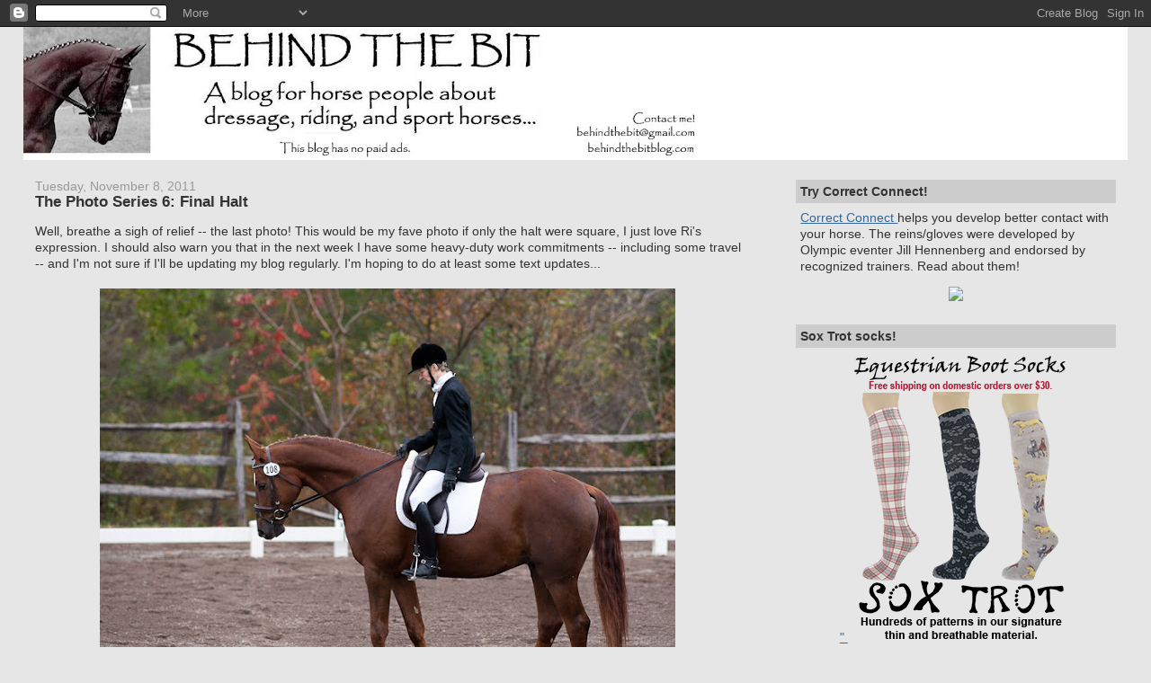

--- FILE ---
content_type: text/html; charset=UTF-8
request_url: https://www.behindthebitblog.com/2011/11/photo-series-6-final-halt.html
body_size: 21813
content:
<!DOCTYPE html>
<html dir='ltr' xmlns='http://www.w3.org/1999/xhtml' xmlns:b='http://www.google.com/2005/gml/b' xmlns:data='http://www.google.com/2005/gml/data' xmlns:expr='http://www.google.com/2005/gml/expr'>
<head profile='http://www.w3.org/2005/10/profile'>
<link href='https://www.blogger.com/static/v1/widgets/2944754296-widget_css_bundle.css' rel='stylesheet' type='text/css'/>
<link href="//entrecard.s3.amazonaws.com/eimage/85734.jpg" rel="icon" type="image/png">
<META CONTENT='dressage, horses, equine, equestrian, riding, eventing, horse health' NAME='KEYWORDS'></META>
<meta content='text/html; charset=UTF-8' http-equiv='Content-Type'/>
<meta content='blogger' name='generator'/>
<link href='https://www.behindthebitblog.com/favicon.ico' rel='icon' type='image/x-icon'/>
<link href='https://www.behindthebitblog.com/2011/11/photo-series-6-final-halt.html' rel='canonical'/>
<link rel="alternate" type="application/atom+xml" title="Behind the Bit - Atom" href="https://www.behindthebitblog.com/feeds/posts/default" />
<link rel="alternate" type="application/rss+xml" title="Behind the Bit - RSS" href="https://www.behindthebitblog.com/feeds/posts/default?alt=rss" />
<link rel="service.post" type="application/atom+xml" title="Behind the Bit - Atom" href="https://www.blogger.com/feeds/6317822193674196694/posts/default" />

<link rel="alternate" type="application/atom+xml" title="Behind the Bit - Atom" href="https://www.behindthebitblog.com/feeds/7135105729033998243/comments/default" />
<!--Can't find substitution for tag [blog.ieCssRetrofitLinks]-->
<link href='https://blogger.googleusercontent.com/img/b/R29vZ2xl/AVvXsEhSSnI8ylsFSGKgqqq6qKW-PEEY8nqUZqrg3b92bETJOiTjRQDL3oioO0TLDbR9-musX_3pyjlr8EbrXpRfyrwW_wafGyPkdUpz9SwYyIpDH9ZD6dnJR0CGjnXZ78r-ipA2YjwNzY2y0AQ/s640/SCrowers-Oct22+USDF+Dressage+Show+-+BCHP07841-fbk.jpg' rel='image_src'/>
<meta content='https://www.behindthebitblog.com/2011/11/photo-series-6-final-halt.html' property='og:url'/>
<meta content='The Photo Series 6: Final Halt' property='og:title'/>
<meta content='Well, breathe a sigh of relief -- the last photo! This would be my fave photo if only the halt were square, I just love Ri&#39;s expression. I s...' property='og:description'/>
<meta content='https://blogger.googleusercontent.com/img/b/R29vZ2xl/AVvXsEhSSnI8ylsFSGKgqqq6qKW-PEEY8nqUZqrg3b92bETJOiTjRQDL3oioO0TLDbR9-musX_3pyjlr8EbrXpRfyrwW_wafGyPkdUpz9SwYyIpDH9ZD6dnJR0CGjnXZ78r-ipA2YjwNzY2y0AQ/w1200-h630-p-k-no-nu/SCrowers-Oct22+USDF+Dressage+Show+-+BCHP07841-fbk.jpg' property='og:image'/>
<title>Behind the Bit: The Photo Series 6: Final Halt</title>
<style id='page-skin-1' type='text/css'><!--
/*
-----------------------------------------------
Blogger Template Style
Name:     Stretch Denim
Designer: Darren Delaye
URL:      www.DarrenDelaye.com
Date:     11 Jul 2006
-----------------------------------------------
*/
/* Variable definitions
====================
<Variable name="bgColor" description="Page Background Color"
type="color" default="#efefef">
<Variable name="textColor" description="Text Color"
type="color" default="#333333">
<Variable name="linkColor" description="Link Color"
type="color" default="#336699">
<Variable name="headerBgColor" description="Page Header Background Color"
type="color" default="#336699">
<Variable name="headerTextColor" description="Page Header Text Color"
type="color" default="#ffffff">
<Variable name="headerCornersColor" description="Page Header Corners Color"
type="color" default="#528bc5">
<Variable name="mainBgColor" description="Main Background Color"
type="color" default="#ffffff">
<Variable name="borderColor" description="Border Color"
type="color" default="#cccccc">
<Variable name="dateHeaderColor" description="Date Header Color"
type="color" default="#999999">
<Variable name="sidebarTitleBgColor" description="Sidebar Title Background Color"
type="color" default="#ffd595">
<Variable name="sidebarTitleTextColor" description="Sidebar Title Text Color"
type="color" default="#333333">
<Variable name="bodyFont" description="Text Font"
type="font" default="normal normal 100% Verdana, Arial, Sans-serif;">
<Variable name="headerFont" description="Page Header Font"
type="font" default="normal normal 210% Verdana, Arial, Sans-serif;">
<Variable name="startSide" description="Start side in blog language"
type="automatic" default="left">
<Variable name="endSide" description="End side in blog language"
type="automatic" default="right">
*/
body {
background: #e6e6e6;
margin: 0;
padding: 0px;
font: x-small Verdana, Arial;
text-align: center;
color: #333333;
font-size/* */:/**/small;
font-size: /**/small;
}
a:link {
color: #336699;
}
a:visited {
color: #336699;
}
a img {
border-width: 0;
}
#outer-wrapper {
font: normal normal 107% Trebuchet, Trebuchet MS, Arial, sans-serif;
}
/* Header
----------------------------------------------- */
#header-wrapper {
margin:0;
padding: 0;
background-color: #e6e6e6;
text-align: center;
}
#header {
margin: 0 2%;
background-color: #ffffff;
color: #ffffff;
padding: 0;
font: normal normal 210% Georgia, Times, serif;
position: relative;
}
h1.title {
padding-top: 38px;
margin: 0 1% .1em;
line-height: 1.2em;
font-size: 100%;
}
h1.title a {
color: #ffffff;
text-decoration: none;
}
#header .description {
display: block;
margin: 0 1%;
padding: 0 0 40px;
line-height: 1.4em;
font-size: 50%;
}
/* Content
----------------------------------------------- */
.clear {
clear: both;
}
#content-wrapper {
margin: 0 2%;
padding: 0 0 15px;
text-align: left;
background-color: #e6e6e6;
border: 1px solid #e6e6e6;
border-top: 0;
}
#main-wrapper {
margin-left: 1%;
width: 64%;
float: left;
background-color: #e6e6e6;
display: inline;       /* fix for doubling margin in IE */
word-wrap: break-word; /* fix for long text breaking sidebar float in IE */
overflow: hidden;      /* fix for long non-text content breaking IE sidebar float */
}
#sidebar-wrapper {
margin-right: 1%;
width: 29%;
float: right;
background-color: #e6e6e6;
display: inline;       /* fix for doubling margin in IE */
word-wrap: break-word; /* fix for long text breaking sidebar float in IE */
overflow: hidden;      /* fix for long non-text content breaking IE sidebar float */
}
/* Headings
----------------------------------------------- */
h2, h3 {
margin: 0;
}
/* Posts
----------------------------------------------- */
.date-header {
margin: 1.5em 0 0;
font-weight: normal;
color: #999999;
font-size: 100%;
}
.post {
margin: 0 0 1.5em;
padding-bottom: 1.5em;
}
.post-title {
margin: 0;
padding: 0;
font-size: 125%;
font-weight: bold;
line-height: 1.1em;
}
.post-title a, .post-title a:visited, .post-title strong {
text-decoration: none;
color: #333333;
font-weight: bold;
}
.post div {
margin: 0 0 .75em;
line-height: 1.3em;
}
p.post-footer {
margin: -.25em 0 0;
color: #e6e6e6;
font-size: 83%;
}
.post-footer .span {
margin-right: .3em;
}
.comment-link {
margin-left: .3em;
}
.post img {
padding: 4px;
border: 1px solid #e6e6e6;
}
.post blockquote {
margin: 1em 20px;
}
.post blockquote p {
margin: .75em 0;
}
/* Comments
----------------------------------------------- */
#comments h4 {
margin: 1em 0;
color: #999999;
}
#comments h4 strong {
font-size: 110%;
}
#comments-block {
margin: 1em 0 1.5em;
line-height: 1.3em;
}
#comments-block dt {
margin: .5em 0;
}
#comments-block dd {
margin: .25em 0 0;
}
#comments-block dd.comment-footer {
margin: -.25em 0 2em;
line-height: 1.4em;
font-size: 78%;
}
#comments-block dd p {
margin: 0 0 .75em;
}
.deleted-comment {
font-style:italic;
color:gray;
}
.feed-links {
clear: both;
line-height: 2.5em;
}
#blog-pager-newer-link {
float: left;
}
#blog-pager-older-link {
float: right;
}
#blog-pager {
text-align: center;
}
/* Sidebar Content
----------------------------------------------- */
.sidebar h2 {
margin: 1.6em 0 .5em;
padding: 4px 5px;
background-color: #cccccc;
font-size: 100%;
color: #333333;
}
.sidebar ul {
margin: 0;
padding: 0;
list-style: none;
}
.sidebar li {
margin: 0;
padding-top: 0;
padding-right: 0;
padding-bottom: .5em;
padding-left: 15px;
text-indent: -15px;
line-height: 1em;
}
.sidebar {
color: #333333;
line-height:1.3em;
}
.sidebar .widget {
margin-bottom: 1em;
}
.sidebar .widget-content {
margin: 0 5px;
}
/* Profile
----------------------------------------------- */
.profile-img {
float: left;
margin-top: 0;
margin-right: 5px;
margin-bottom: 5px;
margin-left: 0;
padding: 4px;
border: 1px solid #e6e6e6;
text-align: right;
}
.profile-data {
margin:0;
text-transform:uppercase;
letter-spacing:.1em;
font-weight: bold;
line-height: 1.5em;
font-size: 78%;
}
.profile-datablock {
margin:.5em 0 .5em;
}
.profile-textblock {
margin: 0.5em 0;
line-height: 1.3em;
}
/* Footer
----------------------------------------------- */
#footer {
clear: both;
text-align: center;
color: #333333;
}
#footer .widget {
margin:.5em;
padding-top: 20px;
font-size: 85%;
line-height: 1.5em;
text-align: left;
}
/** Page structure tweaks for layout editor wireframe */
body#layout #header {
width: 750px;
margin-left: 0;
margin-right: 0;
}

--></style>
<link href='https://www.blogger.com/dyn-css/authorization.css?targetBlogID=6317822193674196694&amp;zx=2c11780c-3338-43d6-8e27-177168c646d4' media='none' onload='if(media!=&#39;all&#39;)media=&#39;all&#39;' rel='stylesheet'/><noscript><link href='https://www.blogger.com/dyn-css/authorization.css?targetBlogID=6317822193674196694&amp;zx=2c11780c-3338-43d6-8e27-177168c646d4' rel='stylesheet'/></noscript>
<meta name='google-adsense-platform-account' content='ca-host-pub-1556223355139109'/>
<meta name='google-adsense-platform-domain' content='blogspot.com'/>

</head>
<body>
<div class='navbar section' id='navbar'><div class='widget Navbar' data-version='1' id='Navbar1'><script type="text/javascript">
    function setAttributeOnload(object, attribute, val) {
      if(window.addEventListener) {
        window.addEventListener('load',
          function(){ object[attribute] = val; }, false);
      } else {
        window.attachEvent('onload', function(){ object[attribute] = val; });
      }
    }
  </script>
<div id="navbar-iframe-container"></div>
<script type="text/javascript" src="https://apis.google.com/js/platform.js"></script>
<script type="text/javascript">
      gapi.load("gapi.iframes:gapi.iframes.style.bubble", function() {
        if (gapi.iframes && gapi.iframes.getContext) {
          gapi.iframes.getContext().openChild({
              url: 'https://www.blogger.com/navbar/6317822193674196694?po\x3d7135105729033998243\x26origin\x3dhttps://www.behindthebitblog.com',
              where: document.getElementById("navbar-iframe-container"),
              id: "navbar-iframe"
          });
        }
      });
    </script><script type="text/javascript">
(function() {
var script = document.createElement('script');
script.type = 'text/javascript';
script.src = '//pagead2.googlesyndication.com/pagead/js/google_top_exp.js';
var head = document.getElementsByTagName('head')[0];
if (head) {
head.appendChild(script);
}})();
</script>
</div></div>
<div id='outer-wrapper'><div id='wrap2'>
<!-- skip links for text browsers -->
<span id='skiplinks' style='display:none;'>
<a href='#main'>skip to main </a> |
      <a href='#sidebar'>skip to sidebar</a>
</span>
<div id='header-wrapper'>
<div class='header section' id='header'><div class='widget Header' data-version='1' id='Header1'>
<div id='header-inner'>
<a href='https://www.behindthebitblog.com/' style='display: block'>
<img alt='Behind the Bit' height='148px; ' id='Header1_headerimg' src='https://blogger.googleusercontent.com/img/b/R29vZ2xl/AVvXsEgCSQBUpQcOajUgNbSVsJtPl2zmXQCvXwIIDeWhDFrtOXYYKLvrXT3ReukIFAKG4rsTePPJSevYTo3c9gUcMxF45Fv7pS2nCHvK48f1_zEuziOM-cVy4hTJHg8VBgUG2lWQ7LGVfo4wPZQ/s750/btb4.jpg' style='display: block' width='750px; '/>
</a>
</div>
</div></div>
</div>
<div id='content-wrapper'>
<div id='crosscol-wrapper' style='text-align:center'>
<div class='crosscol no-items section' id='crosscol'></div>
</div>
<div id='main-wrapper'>
<div class='main section' id='main'><div class='widget Blog' data-version='1' id='Blog1'>
<div class='blog-posts hfeed'>

          <div class="date-outer">
        
<h2 class='date-header'><span>Tuesday, November 8, 2011</span></h2>

          <div class="date-posts">
        
<div class='post-outer'>
<div class='post hentry uncustomized-post-template'>
<a name='7135105729033998243'></a>
<h3 class='post-title entry-title'>
<a href='https://www.behindthebitblog.com/2011/11/photo-series-6-final-halt.html'>The Photo Series 6: Final Halt</a>
</h3>
<div class='post-header-line-1'></div>
<div class='post-body entry-content'>
<p>Well, breathe a sigh of relief -- the last photo! This would be my fave photo if only the halt were square, I just love Ri's expression. I should also warn you that in the next week I have some heavy-duty work commitments -- including some travel -- and I'm not sure if I'll be updating my blog regularly. I'm hoping to do at least some text updates...<br />
<div class="separator" style="clear: both; text-align: center;"><a href="https://blogger.googleusercontent.com/img/b/R29vZ2xl/AVvXsEhSSnI8ylsFSGKgqqq6qKW-PEEY8nqUZqrg3b92bETJOiTjRQDL3oioO0TLDbR9-musX_3pyjlr8EbrXpRfyrwW_wafGyPkdUpz9SwYyIpDH9ZD6dnJR0CGjnXZ78r-ipA2YjwNzY2y0AQ/s1600/SCrowers-Oct22+USDF+Dressage+Show+-+BCHP07841-fbk.jpg" imageanchor="1" style="margin-left: 1em; margin-right: 1em;"><img border="0" height="512" src="https://blogger.googleusercontent.com/img/b/R29vZ2xl/AVvXsEhSSnI8ylsFSGKgqqq6qKW-PEEY8nqUZqrg3b92bETJOiTjRQDL3oioO0TLDbR9-musX_3pyjlr8EbrXpRfyrwW_wafGyPkdUpz9SwYyIpDH9ZD6dnJR0CGjnXZ78r-ipA2YjwNzY2y0AQ/s640/SCrowers-Oct22+USDF+Dressage+Show+-+BCHP07841-fbk.jpg" width="640" /></a></div></p>
<br/>
<div class='post-share-buttons'>
<a class='goog-inline-block share-button sb-email' href='https://www.blogger.com/share-post.g?blogID=6317822193674196694&postID=7135105729033998243&target=email' target='_blank' title='Email This'><span class='share-button-link-text'>Email This</span></a><a class='goog-inline-block share-button sb-blog' href='https://www.blogger.com/share-post.g?blogID=6317822193674196694&postID=7135105729033998243&target=blog' onclick='window.open(this.href, "_blank", "height=270,width=475"); return false;' target='_blank' title='BlogThis!'><span class='share-button-link-text'>BlogThis!</span></a><a class='goog-inline-block share-button sb-twitter' href='https://www.blogger.com/share-post.g?blogID=6317822193674196694&postID=7135105729033998243&target=twitter' target='_blank' title='Share to X'><span class='share-button-link-text'>Share to X</span></a><a class='goog-inline-block share-button sb-facebook' href='https://www.blogger.com/share-post.g?blogID=6317822193674196694&postID=7135105729033998243&target=facebook' onclick='window.open(this.href, "_blank", "height=430,width=640"); return false;' target='_blank' title='Share to Facebook'><span class='share-button-link-text'>Share to Facebook</span></a><a class='goog-inline-block share-button sb-pinterest' href='https://www.blogger.com/share-post.g?blogID=6317822193674196694&postID=7135105729033998243&target=pinterest' target='_blank' title='Share to Pinterest'><span class='share-button-link-text'>Share to Pinterest</span></a>
</div>
<div style='clear: both;'></div>
</div>
<div class='post-footer'>
<script charset="utf-8" src="//feeds.feedburner.com/~s/BehindTheBit?i=https://www.behindthebitblog.com/2011/11/photo-series-6-final-halt.html" type="text/javascript"></script>
<p class='post-footer-line post-footer-line-1'>
<span class='reaction-buttons'>
</span>
<span class='post-author vcard'>
</span>
<span class='post-timestamp'>
</span>
<span class='post-comment-link'>
</span>
<span class='post-backlinks post-comment-link'>
</span>
<span class='post-icons'>
<span class='item-action'>
<a href='https://www.blogger.com/email-post/6317822193674196694/7135105729033998243' title='Email Post'>
<img alt="" class="icon-action" src="//www.blogger.com/img/icon18_email.gif">
</a>
</span>
<span class='item-control blog-admin pid-1109001296'>
<a href='https://www.blogger.com/post-edit.g?blogID=6317822193674196694&postID=7135105729033998243&from=pencil' title='Edit Post'>
<img alt='' class='icon-action' height='18' src='https://resources.blogblog.com/img/icon18_edit_allbkg.gif' width='18'/>
</a>
</span>
</span>
</p>
<p class='post-footer-line post-footer-line-2'>
<span class='post-labels'>
</span>
</p>
<p class='post-footer-line post-footer-line-3'></p>
</div>
</div>
<div class='comments' id='comments'>
<a name='comments'></a>
<h4>8 comments:</h4>
<div class='comments-content'>
<script async='async' src='' type='text/javascript'></script>
<script type='text/javascript'>
    (function() {
      var items = null;
      var msgs = null;
      var config = {};

// <![CDATA[
      var cursor = null;
      if (items && items.length > 0) {
        cursor = parseInt(items[items.length - 1].timestamp) + 1;
      }

      var bodyFromEntry = function(entry) {
        var text = (entry &&
                    ((entry.content && entry.content.$t) ||
                     (entry.summary && entry.summary.$t))) ||
            '';
        if (entry && entry.gd$extendedProperty) {
          for (var k in entry.gd$extendedProperty) {
            if (entry.gd$extendedProperty[k].name == 'blogger.contentRemoved') {
              return '<span class="deleted-comment">' + text + '</span>';
            }
          }
        }
        return text;
      }

      var parse = function(data) {
        cursor = null;
        var comments = [];
        if (data && data.feed && data.feed.entry) {
          for (var i = 0, entry; entry = data.feed.entry[i]; i++) {
            var comment = {};
            // comment ID, parsed out of the original id format
            var id = /blog-(\d+).post-(\d+)/.exec(entry.id.$t);
            comment.id = id ? id[2] : null;
            comment.body = bodyFromEntry(entry);
            comment.timestamp = Date.parse(entry.published.$t) + '';
            if (entry.author && entry.author.constructor === Array) {
              var auth = entry.author[0];
              if (auth) {
                comment.author = {
                  name: (auth.name ? auth.name.$t : undefined),
                  profileUrl: (auth.uri ? auth.uri.$t : undefined),
                  avatarUrl: (auth.gd$image ? auth.gd$image.src : undefined)
                };
              }
            }
            if (entry.link) {
              if (entry.link[2]) {
                comment.link = comment.permalink = entry.link[2].href;
              }
              if (entry.link[3]) {
                var pid = /.*comments\/default\/(\d+)\?.*/.exec(entry.link[3].href);
                if (pid && pid[1]) {
                  comment.parentId = pid[1];
                }
              }
            }
            comment.deleteclass = 'item-control blog-admin';
            if (entry.gd$extendedProperty) {
              for (var k in entry.gd$extendedProperty) {
                if (entry.gd$extendedProperty[k].name == 'blogger.itemClass') {
                  comment.deleteclass += ' ' + entry.gd$extendedProperty[k].value;
                } else if (entry.gd$extendedProperty[k].name == 'blogger.displayTime') {
                  comment.displayTime = entry.gd$extendedProperty[k].value;
                }
              }
            }
            comments.push(comment);
          }
        }
        return comments;
      };

      var paginator = function(callback) {
        if (hasMore()) {
          var url = config.feed + '?alt=json&v=2&orderby=published&reverse=false&max-results=50';
          if (cursor) {
            url += '&published-min=' + new Date(cursor).toISOString();
          }
          window.bloggercomments = function(data) {
            var parsed = parse(data);
            cursor = parsed.length < 50 ? null
                : parseInt(parsed[parsed.length - 1].timestamp) + 1
            callback(parsed);
            window.bloggercomments = null;
          }
          url += '&callback=bloggercomments';
          var script = document.createElement('script');
          script.type = 'text/javascript';
          script.src = url;
          document.getElementsByTagName('head')[0].appendChild(script);
        }
      };
      var hasMore = function() {
        return !!cursor;
      };
      var getMeta = function(key, comment) {
        if ('iswriter' == key) {
          var matches = !!comment.author
              && comment.author.name == config.authorName
              && comment.author.profileUrl == config.authorUrl;
          return matches ? 'true' : '';
        } else if ('deletelink' == key) {
          return config.baseUri + '/comment/delete/'
               + config.blogId + '/' + comment.id;
        } else if ('deleteclass' == key) {
          return comment.deleteclass;
        }
        return '';
      };

      var replybox = null;
      var replyUrlParts = null;
      var replyParent = undefined;

      var onReply = function(commentId, domId) {
        if (replybox == null) {
          // lazily cache replybox, and adjust to suit this style:
          replybox = document.getElementById('comment-editor');
          if (replybox != null) {
            replybox.height = '250px';
            replybox.style.display = 'block';
            replyUrlParts = replybox.src.split('#');
          }
        }
        if (replybox && (commentId !== replyParent)) {
          replybox.src = '';
          document.getElementById(domId).insertBefore(replybox, null);
          replybox.src = replyUrlParts[0]
              + (commentId ? '&parentID=' + commentId : '')
              + '#' + replyUrlParts[1];
          replyParent = commentId;
        }
      };

      var hash = (window.location.hash || '#').substring(1);
      var startThread, targetComment;
      if (/^comment-form_/.test(hash)) {
        startThread = hash.substring('comment-form_'.length);
      } else if (/^c[0-9]+$/.test(hash)) {
        targetComment = hash.substring(1);
      }

      // Configure commenting API:
      var configJso = {
        'maxDepth': config.maxThreadDepth
      };
      var provider = {
        'id': config.postId,
        'data': items,
        'loadNext': paginator,
        'hasMore': hasMore,
        'getMeta': getMeta,
        'onReply': onReply,
        'rendered': true,
        'initComment': targetComment,
        'initReplyThread': startThread,
        'config': configJso,
        'messages': msgs
      };

      var render = function() {
        if (window.goog && window.goog.comments) {
          var holder = document.getElementById('comment-holder');
          window.goog.comments.render(holder, provider);
        }
      };

      // render now, or queue to render when library loads:
      if (window.goog && window.goog.comments) {
        render();
      } else {
        window.goog = window.goog || {};
        window.goog.comments = window.goog.comments || {};
        window.goog.comments.loadQueue = window.goog.comments.loadQueue || [];
        window.goog.comments.loadQueue.push(render);
      }
    })();
// ]]>
  </script>
<div id='comment-holder'>
<div class="comment-thread toplevel-thread"><ol id="top-ra"><li class="comment" id="c4154702066820576488"><div class="avatar-image-container"><img src="//blogger.googleusercontent.com/img/b/R29vZ2xl/AVvXsEjXz9yqMnk9VDzMNoeJVvwzBwV__v1rKEOsInSantF2GubFmw_8_2jQzC-ElbWA6be58B-QgNs-ppG4MWzBrC_6i5uOU-RV_jJAUHBeWiQh0Ci3DLtQDHQiKga4Gm1r52s/s45-c/Wheeler+Green+Schooling+6.22.11+024.JPG" alt=""/></div><div class="comment-block"><div class="comment-header"><cite class="user"><a href="https://www.blogger.com/profile/07716255908611793398" rel="nofollow">Bella</a></cite><span class="icon user "></span><span class="datetime secondary-text"><a rel="nofollow" href="https://www.behindthebitblog.com/2011/11/photo-series-6-final-halt.html?showComment=1320785866650#c4154702066820576488">November 8, 2011 at 3:57&#8239;PM</a></span></div><p class="comment-content">That horse is one huge ball of MUSCLE! :P I love his expression too! :)</p><span class="comment-actions secondary-text"><a class="comment-reply" target="_self" data-comment-id="4154702066820576488">Reply</a><span class="item-control blog-admin blog-admin pid-888409584"><a target="_self" href="https://www.blogger.com/comment/delete/6317822193674196694/4154702066820576488">Delete</a></span></span></div><div class="comment-replies"><div id="c4154702066820576488-rt" class="comment-thread inline-thread hidden"><span class="thread-toggle thread-expanded"><span class="thread-arrow"></span><span class="thread-count"><a target="_self">Replies</a></span></span><ol id="c4154702066820576488-ra" class="thread-chrome thread-expanded"><div></div><div id="c4154702066820576488-continue" class="continue"><a class="comment-reply" target="_self" data-comment-id="4154702066820576488">Reply</a></div></ol></div></div><div class="comment-replybox-single" id="c4154702066820576488-ce"></div></li><li class="comment" id="c1402153503650845211"><div class="avatar-image-container"><img src="//blogger.googleusercontent.com/img/b/R29vZ2xl/AVvXsEjM7dE6iqnIbn2jU8Isd2E4PBMF1NF6zwY2cX_cF_c46GgQyoXAYQhcufK_a7Wr9rnUhuRaa9li5ZfC-j-6M3UgjgH6FCLaDhLeT-7I6mC4GaXlxj12uSOS9SjwK85zKTY/s45-c/*" alt=""/></div><div class="comment-block"><div class="comment-header"><cite class="user"><a href="https://www.blogger.com/profile/10029423500476995817" rel="nofollow">Jean</a></cite><span class="icon user "></span><span class="datetime secondary-text"><a rel="nofollow" href="https://www.behindthebitblog.com/2011/11/photo-series-6-final-halt.html?showComment=1320790993476#c1402153503650845211">November 8, 2011 at 5:23&#8239;PM</a></span></div><p class="comment-content">I almost looks like a moment of prayer. And square or not, Riley does look beautiful!<br><br>How lucky you are to have such a nice collection of photos from that show. They will be a treasure in years to come when Riley is doing Grand Prix!</p><span class="comment-actions secondary-text"><a class="comment-reply" target="_self" data-comment-id="1402153503650845211">Reply</a><span class="item-control blog-admin blog-admin pid-1828855926"><a target="_self" href="https://www.blogger.com/comment/delete/6317822193674196694/1402153503650845211">Delete</a></span></span></div><div class="comment-replies"><div id="c1402153503650845211-rt" class="comment-thread inline-thread hidden"><span class="thread-toggle thread-expanded"><span class="thread-arrow"></span><span class="thread-count"><a target="_self">Replies</a></span></span><ol id="c1402153503650845211-ra" class="thread-chrome thread-expanded"><div></div><div id="c1402153503650845211-continue" class="continue"><a class="comment-reply" target="_self" data-comment-id="1402153503650845211">Reply</a></div></ol></div></div><div class="comment-replybox-single" id="c1402153503650845211-ce"></div></li><li class="comment" id="c2298333411332580083"><div class="avatar-image-container"><img src="//resources.blogblog.com/img/blank.gif" alt=""/></div><div class="comment-block"><div class="comment-header"><cite class="user"><a href="http://www.thistimedressage.wordpress.com" rel="nofollow">McFawn</a></cite><span class="icon user "></span><span class="datetime secondary-text"><a rel="nofollow" href="https://www.behindthebitblog.com/2011/11/photo-series-6-final-halt.html?showComment=1320793956217#c2298333411332580083">November 8, 2011 at 6:12&#8239;PM</a></span></div><p class="comment-content">Riley has the most lovely neck--and he&#39;s so built!  Almost looks like a stud, what with all the muscling.  <br><br>Very nice set of photos of the both of you.</p><span class="comment-actions secondary-text"><a class="comment-reply" target="_self" data-comment-id="2298333411332580083">Reply</a><span class="item-control blog-admin blog-admin pid-1619270086"><a target="_self" href="https://www.blogger.com/comment/delete/6317822193674196694/2298333411332580083">Delete</a></span></span></div><div class="comment-replies"><div id="c2298333411332580083-rt" class="comment-thread inline-thread hidden"><span class="thread-toggle thread-expanded"><span class="thread-arrow"></span><span class="thread-count"><a target="_self">Replies</a></span></span><ol id="c2298333411332580083-ra" class="thread-chrome thread-expanded"><div></div><div id="c2298333411332580083-continue" class="continue"><a class="comment-reply" target="_self" data-comment-id="2298333411332580083">Reply</a></div></ol></div></div><div class="comment-replybox-single" id="c2298333411332580083-ce"></div></li><li class="comment" id="c2554729071563555127"><div class="avatar-image-container"><img src="//www.blogger.com/img/blogger_logo_round_35.png" alt=""/></div><div class="comment-block"><div class="comment-header"><cite class="user"><a href="https://www.blogger.com/profile/02030621211779302151" rel="nofollow">Kitty Bo</a></cite><span class="icon user "></span><span class="datetime secondary-text"><a rel="nofollow" href="https://www.behindthebitblog.com/2011/11/photo-series-6-final-halt.html?showComment=1320808137623#c2554729071563555127">November 8, 2011 at 10:08&#8239;PM</a></span></div><p class="comment-content">Oh, Ri-Ri, you&#39;ve both come so far!  Love this picture!  I feel so proud of you both.</p><span class="comment-actions secondary-text"><a class="comment-reply" target="_self" data-comment-id="2554729071563555127">Reply</a><span class="item-control blog-admin blog-admin pid-232069239"><a target="_self" href="https://www.blogger.com/comment/delete/6317822193674196694/2554729071563555127">Delete</a></span></span></div><div class="comment-replies"><div id="c2554729071563555127-rt" class="comment-thread inline-thread hidden"><span class="thread-toggle thread-expanded"><span class="thread-arrow"></span><span class="thread-count"><a target="_self">Replies</a></span></span><ol id="c2554729071563555127-ra" class="thread-chrome thread-expanded"><div></div><div id="c2554729071563555127-continue" class="continue"><a class="comment-reply" target="_self" data-comment-id="2554729071563555127">Reply</a></div></ol></div></div><div class="comment-replybox-single" id="c2554729071563555127-ce"></div></li><li class="comment" id="c7311874122329126398"><div class="avatar-image-container"><img src="//4.bp.blogspot.com/_GkRh7ZqXrzU/SjvVnDaSdyI/AAAAAAAAAAk/U-nYxqfsHcM/S45-s35/The%2BEmperor.JPG" alt=""/></div><div class="comment-block"><div class="comment-header"><cite class="user"><a href="https://www.blogger.com/profile/03889066602819359591" rel="nofollow">TBDancer</a></cite><span class="icon user "></span><span class="datetime secondary-text"><a rel="nofollow" href="https://www.behindthebitblog.com/2011/11/photo-series-6-final-halt.html?showComment=1320844117819#c7311874122329126398">November 9, 2011 at 8:08&#8239;AM</a></span></div><p class="comment-content">I am a relatively new follower and I LOVED your photo series. I agree with everyone&#39;s assessment of Riley--he is gorgeous. I also agree that you look great--but you need to SMILE more. That first photo of &quot;both of you smiling&quot; was great.<br><br>Robert Dover said--and I&#39;m paraphrasing--&quot;When you ride down the centerline to halt at X, smile like you know you&#39;re on the best horse in the world.&quot; I think we should ride the entire TEST that way ;o)</p><span class="comment-actions secondary-text"><a class="comment-reply" target="_self" data-comment-id="7311874122329126398">Reply</a><span class="item-control blog-admin blog-admin pid-1020033698"><a target="_self" href="https://www.blogger.com/comment/delete/6317822193674196694/7311874122329126398">Delete</a></span></span></div><div class="comment-replies"><div id="c7311874122329126398-rt" class="comment-thread inline-thread hidden"><span class="thread-toggle thread-expanded"><span class="thread-arrow"></span><span class="thread-count"><a target="_self">Replies</a></span></span><ol id="c7311874122329126398-ra" class="thread-chrome thread-expanded"><div></div><div id="c7311874122329126398-continue" class="continue"><a class="comment-reply" target="_self" data-comment-id="7311874122329126398">Reply</a></div></ol></div></div><div class="comment-replybox-single" id="c7311874122329126398-ce"></div></li><li class="comment" id="c6395014435124219753"><div class="avatar-image-container"><img src="//www.blogger.com/img/blogger_logo_round_35.png" alt=""/></div><div class="comment-block"><div class="comment-header"><cite class="user"><a href="https://www.blogger.com/profile/02030621211779302151" rel="nofollow">Kitty Bo</a></cite><span class="icon user "></span><span class="datetime secondary-text"><a rel="nofollow" href="https://www.behindthebitblog.com/2011/11/photo-series-6-final-halt.html?showComment=1320849852268#c6395014435124219753">November 9, 2011 at 9:44&#8239;AM</a></span></div><p class="comment-content">No excuses, Stacey, because you do ride the best horse in the world. ;-)</p><span class="comment-actions secondary-text"><a class="comment-reply" target="_self" data-comment-id="6395014435124219753">Reply</a><span class="item-control blog-admin blog-admin pid-232069239"><a target="_self" href="https://www.blogger.com/comment/delete/6317822193674196694/6395014435124219753">Delete</a></span></span></div><div class="comment-replies"><div id="c6395014435124219753-rt" class="comment-thread inline-thread hidden"><span class="thread-toggle thread-expanded"><span class="thread-arrow"></span><span class="thread-count"><a target="_self">Replies</a></span></span><ol id="c6395014435124219753-ra" class="thread-chrome thread-expanded"><div></div><div id="c6395014435124219753-continue" class="continue"><a class="comment-reply" target="_self" data-comment-id="6395014435124219753">Reply</a></div></ol></div></div><div class="comment-replybox-single" id="c6395014435124219753-ce"></div></li><li class="comment" id="c8454349711963737587"><div class="avatar-image-container"><img src="//resources.blogblog.com/img/blank.gif" alt=""/></div><div class="comment-block"><div class="comment-header"><cite class="user">Anonymous</cite><span class="icon user "></span><span class="datetime secondary-text"><a rel="nofollow" href="https://www.behindthebitblog.com/2011/11/photo-series-6-final-halt.html?showComment=1320886404991#c8454349711963737587">November 9, 2011 at 7:53&#8239;PM</a></span></div><p class="comment-content">Lovely picture you to make!  Do you have a brown dressage bridle?? Where did you find that?</p><span class="comment-actions secondary-text"><a class="comment-reply" target="_self" data-comment-id="8454349711963737587">Reply</a><span class="item-control blog-admin blog-admin pid-1619270086"><a target="_self" href="https://www.blogger.com/comment/delete/6317822193674196694/8454349711963737587">Delete</a></span></span></div><div class="comment-replies"><div id="c8454349711963737587-rt" class="comment-thread inline-thread hidden"><span class="thread-toggle thread-expanded"><span class="thread-arrow"></span><span class="thread-count"><a target="_self">Replies</a></span></span><ol id="c8454349711963737587-ra" class="thread-chrome thread-expanded"><div></div><div id="c8454349711963737587-continue" class="continue"><a class="comment-reply" target="_self" data-comment-id="8454349711963737587">Reply</a></div></ol></div></div><div class="comment-replybox-single" id="c8454349711963737587-ce"></div></li><li class="comment" id="c732755766294928713"><div class="avatar-image-container"><img src="//resources.blogblog.com/img/blank.gif" alt=""/></div><div class="comment-block"><div class="comment-header"><cite class="user"><a href="http://calabriarose.wordpress.com" rel="nofollow">Kelly</a></cite><span class="icon user "></span><span class="datetime secondary-text"><a rel="nofollow" href="https://www.behindthebitblog.com/2011/11/photo-series-6-final-halt.html?showComment=1320952417861#c732755766294928713">November 10, 2011 at 2:13&#8239;PM</a></span></div><p class="comment-content">What a great, wonderful, relaxed expression he has! Love this photo, square or not!</p><span class="comment-actions secondary-text"><a class="comment-reply" target="_self" data-comment-id="732755766294928713">Reply</a><span class="item-control blog-admin blog-admin pid-1619270086"><a target="_self" href="https://www.blogger.com/comment/delete/6317822193674196694/732755766294928713">Delete</a></span></span></div><div class="comment-replies"><div id="c732755766294928713-rt" class="comment-thread inline-thread hidden"><span class="thread-toggle thread-expanded"><span class="thread-arrow"></span><span class="thread-count"><a target="_self">Replies</a></span></span><ol id="c732755766294928713-ra" class="thread-chrome thread-expanded"><div></div><div id="c732755766294928713-continue" class="continue"><a class="comment-reply" target="_self" data-comment-id="732755766294928713">Reply</a></div></ol></div></div><div class="comment-replybox-single" id="c732755766294928713-ce"></div></li></ol><div id="top-continue" class="continue"><a class="comment-reply" target="_self">Add comment</a></div><div class="comment-replybox-thread" id="top-ce"></div><div class="loadmore hidden" data-post-id="7135105729033998243"><a target="_self">Load more...</a></div></div>
</div>
</div>
<p class='comment-footer'>
<div class='comment-form'>
<a name='comment-form'></a>
<p>Hi Guys, Your comments are valued and appreciated -- until recently I never rejected a post. Please note that I reserve the right to reject an anonymous post.</p>
<a href='https://www.blogger.com/comment/frame/6317822193674196694?po=7135105729033998243&hl=en&saa=85391&origin=https://www.behindthebitblog.com' id='comment-editor-src'></a>
<iframe allowtransparency='true' class='blogger-iframe-colorize blogger-comment-from-post' frameborder='0' height='410px' id='comment-editor' name='comment-editor' src='' width='100%'></iframe>
<script src='https://www.blogger.com/static/v1/jsbin/2830521187-comment_from_post_iframe.js' type='text/javascript'></script>
<script type='text/javascript'>
      BLOG_CMT_createIframe('https://www.blogger.com/rpc_relay.html');
    </script>
</div>
</p>
<div id='backlinks-container'>
<div id='Blog1_backlinks-container'>
</div>
</div>
</div>
</div>

        </div></div>
      
</div>
<div class='blog-pager' id='blog-pager'>
<span id='blog-pager-newer-link'>
<a class='blog-pager-newer-link' href='https://www.behindthebitblog.com/2011/11/christmas-idea-1-dressage-chronicles.html' id='Blog1_blog-pager-newer-link' title='Newer Post'>Newer Post</a>
</span>
<span id='blog-pager-older-link'>
<a class='blog-pager-older-link' href='https://www.behindthebitblog.com/2011/11/i-stole-pair-of-boots-it-felt-that-way.html' id='Blog1_blog-pager-older-link' title='Older Post'>Older Post</a>
</span>
<a class='home-link' href='https://www.behindthebitblog.com/'>Home</a>
</div>
<div class='clear'></div>
<div class='post-feeds'>
<div class='feed-links'>
Subscribe to:
<a class='feed-link' href='https://www.behindthebitblog.com/feeds/7135105729033998243/comments/default' target='_blank' type='application/atom+xml'>Post Comments (Atom)</a>
</div>
</div>
</div></div>
</div>
<div id='sidebar-wrapper'>
<div class='sidebar section' id='sidebar'><div class='widget HTML' data-version='1' id='HTML6'>
<h2 class='title'>Try Correct Connect!</h2>
<div class='widget-content'>
<a href="https://www.ridecorrectconnect.com?amb=60" target=blank>Correct Connect </a> helps you develop better contact with your horse. The reins/gloves were developed by Olympic eventer Jill Hennenberg and endorsed by recognized trainers. Read about them! <p align=center>
<a href="https://www.ridecorrectconnect.com?amb=60" height=100 target=blank><img src="https://www.ridecorrectconnect.com/wp-content/uploads/2017/06/gallery-hands-grady-300x300.jpg" /></a></p>
</div>
<div class='clear'></div>
</div><div class='widget HTML' data-version='1' id='HTML3'>
<h2 class='title'>Sox Trot socks!</h2>
<div class='widget-content'>
<center>
<a href="https://www.soxtrot.com/store2.html#!/All-Items/c/18977137/offset=0&sort=normal">" <img src="https://blogger.googleusercontent.com/img/b/R29vZ2xl/AVvXsEhEwswFD9q8sroLkz6aETnUVUrZsfMf4kuArq2dVHgQKOrZYipZpTHw-NdFHMhnn7Z4_WheLu1LTqKf4UmiQtvJnLvrMVxiDmR7l0NY_OSgK681Dgabprj0Fc3SHUGgweSzu3PhXg6AfMp7/w250-h320-no/" /></a></center>
</div>
<div class='clear'></div>
</div><div class='widget HTML' data-version='1' id='HTML24'>
<h2 class='title'>Introducing BTB Browbands!</h2>
<div class='widget-content'>
<center><a href="http://btbbrowbands.com"><img src="https://blogger.googleusercontent.com/img/b/R29vZ2xl/AVvXsEgdWCvPotu3b0uSgVaGnpfe-6Jn6TSjDaTXSCWTP7UGKD594hVilXSix37jUN5k062EtNc6Zm1Xo5T2Rv9iJr_4XyMHsmYPLAsX_f9NEUd3GcJ3Wnvj7jhw2hwfMH-bgCATPuwIRY1TLBoL/w456-h298/btbFINAL+(1).jpg" /></a></center>
</div>
<div class='clear'></div>
</div><div class='widget HTML' data-version='1' id='HTML21'>
<h2 class='title'>Ads/endorsements (blog-approved)</h2>
<div class='widget-content'>
<center>
 
<a href="http://www.ridingwarehouse.com/?from=bitblog"><img src="https://blogger.googleusercontent.com/img/b/R29vZ2xl/AVvXsEh38guTjP8MlOPQfSliIvvooe9sWHjkJAk4HS7WWJpY7FgXqPN5QRz8SNk6dnHcfxEQYY5wqhNCWz-uw9m7XHT9bRCB9K1LT6BOuUZWth6U6d7nORpdhG1Nhoo_A4HF2Q390mW7g7CW0WQ/s1600/ridingwarehouse.jpg" /></a> <br />Your One Stop Online Tack Shop<br />
English &#8211; Western &#8211; Endurance<br /><br />is <a href="http://www.ridingwarehouse.com/?from=Bitblog">Riding Warehouse</a><br /><img src="https://lh5.googleusercontent.com/cunfEKYilxJs9lbJbLvBI4etcB0JYVwfKqay_pjZq5dX=w197-h187-p-no" /><br /><a href="http://www.ridingwarehouse.com/Dressage_Sport_Boots_Patent_w__Black_Fleece/descpage-DSBPB.html?from=Bitblog">Dressage Sport Boots</a> available now!</center>
</div>
<div class='clear'></div>
</div><div class='widget HTML' data-version='1' id='HTML20'>
<h2 class='title'>Two Horse Tack -- Riley Recommended!</h2>
<div class='widget-content'>
<br /><center><b></b> <img src="https://lh3.googleusercontent.com/ZhK2MJSZ9xHk3JmWDQpS8pO6N0XfEhgUkxGzKRs561Qj=w167-h274-no" /> <br /><a href="http://twohorsetack.com">Two Horse Tack</a><br />Custom made, affordable, quality tack<br /><a href="http://twohorsetack.com">twohorsetack.com</a></center>
</div>
<div class='clear'></div>
</div><div class='widget HTML' data-version='1' id='HTML18'>
<h2 class='title'>Woven Beads Browbands!</h2>
<div class='widget-content'>
<center>  <img src="https://lh3.googleusercontent.com/blogger_img_proxy/AEn0k_s5KGEuwnrB_MnHwFSny6Xcw8crD4Tdxuvc0Wd1BBBpVNUosFOZZgs4BFSXkXOZdZkv4R6YykzbFBxZ59MPLE5JktRL9hwJf7BIekFYuVn1MDgEE8uHRSLeDFp-vmYCSRye_RCHyBzPFj8=s0-d"><br />Woven Beads Browbands at <a href="https://www.etsy.com/shop/WovenBeadsBrowbands?ref=l2-shopheader-name">Etsy shop Woven Beads Browbands</a> -- Riley approved!

</center>
</div>
<div class='clear'></div>
</div><div class='widget Label' data-version='1' id='Label1'>
<h2>Tags</h2>
<div class='widget-content' style='text-align: justify;'>
<script type='text/javascript'>
/*
Simple Blogger Tag Cloud Widget
by Raymond May Jr.
http://www.compender.com
Released to the Public Domain
*/

//Settings / Variables
var max = 150; //max css size (in percent)
var min = 70; //min css size (in percent)
var showCount = false;  // show counts? true for yes, false for no
var minCount = 1;  // what is the minimum count for a tag to be shown? 1 for all


//Begin code:
var range = max - min;

//Build label Array
var labels = new Array();

labels.push("Akhal Teke");

labels.push("animal communications");

labels.push("art/literature/history");

labels.push("Awards");

labels.push("barn culture");

labels.push("barn management");

labels.push("barn work");

labels.push("barn/personal safety");

labels.push("behavior/psychology");

labels.push("blindness");

labels.push("blogging/writing");

labels.push("bob");

labels.push("breeding");

labels.push("buying/selling");

labels.push("cars");

labels.push("Cats");

labels.push("Clinic");

labels.push("competitions");

labels.push("conformation");

labels.push("contest");

labels.push("contests");

labels.push("cribbing");

labels.push("CTCL");

labels.push("cuteness");

labels.push("death/loss of a horse");

labels.push("dressage humor");

labels.push("dressage training");

labels.push("economic issues and horses");

labels.push("equine teeth");

labels.push("eventing");

labels.push("feeding and nutrition");

labels.push("foals and weanlings");

labels.push("food");

labels.push("foxhunting");

labels.push("Friesians");

labels.push("gaits/movement");

labels.push("grooming");

labels.push("Harvey");

labels.push("hay");

labels.push("Henny");

labels.push("hoof");

labels.push("horse care");

labels.push("horse clothing");

labels.push("horse health and medicine");

labels.push("horse husbands");

labels.push("horse injury");

labels.push("horse naughtiness");

labels.push("horse shows");

labels.push("horse travel");

labels.push("horses in entertainment");

labels.push("horses of color");

labels.push("horses on TV");

labels.push("humor");

labels.push("inventions for horses");

labels.push("jumping");

labels.push("lameness");

labels.push("land/agriculture");

labels.push("language/words");

labels.push("mares");

labels.push("mules");

labels.push("music");

labels.push("musings");

labels.push("names");

labels.push("non-warmbloods");

labels.push("Painted One");

labels.push("performance/exhibit");

labels.push("personal stories");

labels.push("photography and horses");

labels.push("police horses");

labels.push("Quaterback");

labels.push("racing");

labels.push("rescues");

labels.push("rider");

labels.push("rider fitness");

labels.push("rider seat and position");

labels.push("rider/horse suitability");

labels.push("riding gear");

labels.push("Riley");

labels.push("rolex");

labels.push("shopping");

labels.push("Simon");

labels.push("social media");

labels.push("stallions");

labels.push("Supplements/nutraceuticals");

labels.push("tack");

labels.push("thoroughbreds");

labels.push("tooth grinding");

labels.push("volunteering");

labels.push("warmblood registries");

labels.push("WEG");

labels.push("weight loss (people)");

labels.push("young horse training");


//URLs
var urls = new Array();

urls.push("https://www.behindthebitblog.com/search/label/Akhal%20Teke");

urls.push("https://www.behindthebitblog.com/search/label/animal%20communications");

urls.push("https://www.behindthebitblog.com/search/label/art%2Fliterature%2Fhistory");

urls.push("https://www.behindthebitblog.com/search/label/Awards");

urls.push("https://www.behindthebitblog.com/search/label/barn%20culture");

urls.push("https://www.behindthebitblog.com/search/label/barn%20management");

urls.push("https://www.behindthebitblog.com/search/label/barn%20work");

urls.push("https://www.behindthebitblog.com/search/label/barn%2Fpersonal%20safety");

urls.push("https://www.behindthebitblog.com/search/label/behavior%2Fpsychology");

urls.push("https://www.behindthebitblog.com/search/label/blindness");

urls.push("https://www.behindthebitblog.com/search/label/blogging%2Fwriting");

urls.push("https://www.behindthebitblog.com/search/label/bob");

urls.push("https://www.behindthebitblog.com/search/label/breeding");

urls.push("https://www.behindthebitblog.com/search/label/buying%2Fselling");

urls.push("https://www.behindthebitblog.com/search/label/cars");

urls.push("https://www.behindthebitblog.com/search/label/Cats");

urls.push("https://www.behindthebitblog.com/search/label/Clinic");

urls.push("https://www.behindthebitblog.com/search/label/competitions");

urls.push("https://www.behindthebitblog.com/search/label/conformation");

urls.push("https://www.behindthebitblog.com/search/label/contest");

urls.push("https://www.behindthebitblog.com/search/label/contests");

urls.push("https://www.behindthebitblog.com/search/label/cribbing");

urls.push("https://www.behindthebitblog.com/search/label/CTCL");

urls.push("https://www.behindthebitblog.com/search/label/cuteness");

urls.push("https://www.behindthebitblog.com/search/label/death%2Floss%20of%20a%20horse");

urls.push("https://www.behindthebitblog.com/search/label/dressage%20humor");

urls.push("https://www.behindthebitblog.com/search/label/dressage%20training");

urls.push("https://www.behindthebitblog.com/search/label/economic%20issues%20and%20horses");

urls.push("https://www.behindthebitblog.com/search/label/equine%20teeth");

urls.push("https://www.behindthebitblog.com/search/label/eventing");

urls.push("https://www.behindthebitblog.com/search/label/feeding%20and%20nutrition");

urls.push("https://www.behindthebitblog.com/search/label/foals%20and%20weanlings");

urls.push("https://www.behindthebitblog.com/search/label/food");

urls.push("https://www.behindthebitblog.com/search/label/foxhunting");

urls.push("https://www.behindthebitblog.com/search/label/Friesians");

urls.push("https://www.behindthebitblog.com/search/label/gaits%2Fmovement");

urls.push("https://www.behindthebitblog.com/search/label/grooming");

urls.push("https://www.behindthebitblog.com/search/label/Harvey");

urls.push("https://www.behindthebitblog.com/search/label/hay");

urls.push("https://www.behindthebitblog.com/search/label/Henny");

urls.push("https://www.behindthebitblog.com/search/label/hoof");

urls.push("https://www.behindthebitblog.com/search/label/horse%20care");

urls.push("https://www.behindthebitblog.com/search/label/horse%20clothing");

urls.push("https://www.behindthebitblog.com/search/label/horse%20health%20and%20medicine");

urls.push("https://www.behindthebitblog.com/search/label/horse%20husbands");

urls.push("https://www.behindthebitblog.com/search/label/horse%20injury");

urls.push("https://www.behindthebitblog.com/search/label/horse%20naughtiness");

urls.push("https://www.behindthebitblog.com/search/label/horse%20shows");

urls.push("https://www.behindthebitblog.com/search/label/horse%20travel");

urls.push("https://www.behindthebitblog.com/search/label/horses%20in%20entertainment");

urls.push("https://www.behindthebitblog.com/search/label/horses%20of%20color");

urls.push("https://www.behindthebitblog.com/search/label/horses%20on%20TV");

urls.push("https://www.behindthebitblog.com/search/label/humor");

urls.push("https://www.behindthebitblog.com/search/label/inventions%20for%20horses");

urls.push("https://www.behindthebitblog.com/search/label/jumping");

urls.push("https://www.behindthebitblog.com/search/label/lameness");

urls.push("https://www.behindthebitblog.com/search/label/land%2Fagriculture");

urls.push("https://www.behindthebitblog.com/search/label/language%2Fwords");

urls.push("https://www.behindthebitblog.com/search/label/mares");

urls.push("https://www.behindthebitblog.com/search/label/mules");

urls.push("https://www.behindthebitblog.com/search/label/music");

urls.push("https://www.behindthebitblog.com/search/label/musings");

urls.push("https://www.behindthebitblog.com/search/label/names");

urls.push("https://www.behindthebitblog.com/search/label/non-warmbloods");

urls.push("https://www.behindthebitblog.com/search/label/Painted%20One");

urls.push("https://www.behindthebitblog.com/search/label/performance%2Fexhibit");

urls.push("https://www.behindthebitblog.com/search/label/personal%20stories");

urls.push("https://www.behindthebitblog.com/search/label/photography%20and%20horses");

urls.push("https://www.behindthebitblog.com/search/label/police%20horses");

urls.push("https://www.behindthebitblog.com/search/label/Quaterback");

urls.push("https://www.behindthebitblog.com/search/label/racing");

urls.push("https://www.behindthebitblog.com/search/label/rescues");

urls.push("https://www.behindthebitblog.com/search/label/rider");

urls.push("https://www.behindthebitblog.com/search/label/rider%20fitness");

urls.push("https://www.behindthebitblog.com/search/label/rider%20seat%20and%20position");

urls.push("https://www.behindthebitblog.com/search/label/rider%2Fhorse%20suitability");

urls.push("https://www.behindthebitblog.com/search/label/riding%20gear");

urls.push("https://www.behindthebitblog.com/search/label/Riley");

urls.push("https://www.behindthebitblog.com/search/label/rolex");

urls.push("https://www.behindthebitblog.com/search/label/shopping");

urls.push("https://www.behindthebitblog.com/search/label/Simon");

urls.push("https://www.behindthebitblog.com/search/label/social%20media");

urls.push("https://www.behindthebitblog.com/search/label/stallions");

urls.push("https://www.behindthebitblog.com/search/label/Supplements%2Fnutraceuticals");

urls.push("https://www.behindthebitblog.com/search/label/tack");

urls.push("https://www.behindthebitblog.com/search/label/thoroughbreds");

urls.push("https://www.behindthebitblog.com/search/label/tooth%20grinding");

urls.push("https://www.behindthebitblog.com/search/label/volunteering");

urls.push("https://www.behindthebitblog.com/search/label/warmblood%20registries");

urls.push("https://www.behindthebitblog.com/search/label/WEG");

urls.push("https://www.behindthebitblog.com/search/label/weight%20loss%20%28people%29");

urls.push("https://www.behindthebitblog.com/search/label/young%20horse%20training");


//Counts
var counts = new Array();

counts.push("6");

counts.push("3");

counts.push("14");

counts.push("10");

counts.push("20");

counts.push("24");

counts.push("13");

counts.push("31");

counts.push("7");

counts.push("4");

counts.push("17");

counts.push("1");

counts.push("51");

counts.push("10");

counts.push("3");

counts.push("18");

counts.push("3");

counts.push("30");

counts.push("7");

counts.push("6");

counts.push("5");

counts.push("3");

counts.push("6");

counts.push("10");

counts.push("6");

counts.push("27");

counts.push("72");

counts.push("5");

counts.push("3");

counts.push("17");

counts.push("11");

counts.push("26");

counts.push("24");

counts.push("1");

counts.push("6");

counts.push("10");

counts.push("4");

counts.push("62");

counts.push("4");

counts.push("6");

counts.push("38");

counts.push("28");

counts.push("5");

counts.push("60");

counts.push("6");

counts.push("1");

counts.push("3");

counts.push("18");

counts.push("2");

counts.push("1");

counts.push("18");

counts.push("6");

counts.push("65");

counts.push("7");

counts.push("7");

counts.push("20");

counts.push("2");

counts.push("1");

counts.push("6");

counts.push("7");

counts.push("6");

counts.push("75");

counts.push("6");

counts.push("25");

counts.push("1");

counts.push("31");

counts.push("46");

counts.push("6");

counts.push("1");

counts.push("14");

counts.push("11");

counts.push("2");

counts.push("1");

counts.push("2");

counts.push("17");

counts.push("2");

counts.push("30");

counts.push("110");

counts.push("39");

counts.push("66");

counts.push("11");

counts.push("1");

counts.push("23");

counts.push("11");

counts.push("20");

counts.push("14");

counts.push("2");

counts.push("4");

counts.push("11");

counts.push("8");

counts.push("3");

counts.push("23");


//Number sort funtion (high to low)
function sortNumber(a, b)
{
return b - a;
}

//Make an independant copy of counts for sorting
var sorted = counts.slice();

//Find the largest tag count
var most = sorted.sort(sortNumber)[0];

//Begin HTML output
for (x in labels)
{
if(x != "peek" && x != "forEach" && counts[x] >= minCount)
{
//Calculate textSize
var textSize = min + Math.floor((counts[x]/most) * range);
//Show counts?
if(showCount)
{
var count = "(" + counts[x] + ")";
}else{
var count = "";
}
//Output
document.write("<span style='font-size:" + textSize + "%'><a href='" + urls[x] + "' style='text-decoration:none;'>" + labels[x] + count + "</a></span> " );
}
}
</script>
</div>
</div><div class='widget HTML' data-version='1' id='HTML22'>
<h2 class='title'>Pinterest interest?</h2>
<div class='widget-content'>
<center><a href="http://pinterest.com/sek428/"><img src="https://lh3.googleusercontent.com/blogger_img_proxy/AEn0k_uz5Q80M9Ly0AwCnmgEFfeWkAXfxSHbo8lycz_RcAotwPOL3eWf9PF5xUqYeoeNZRltgNo47sy3qCQUPxFaIQ_tSygHQu5eXwiu1pt-RzoCbCiMyQZpHKn9a4LuRAlg7GNWHQkq7NjvOWU1gIWZSq9aenhihZbF-pom=s0-d" width="169" height="28" alt="Follow Me on Pinterest"></a></center>
</div>
<div class='clear'></div>
</div><div class='widget HTML' data-version='1' id='HTML8'>
<h2 class='title'>Side gig</h2>
<div class='widget-content'>
<center><a href="http://str84wardsites.com" /><img src="https://lh5.googleusercontent.com/-CoFAUm3iUfE/UOEQTxo3KEI/AAAAAAAAZfE/uK3vARk7-r4/s283/littleest.jpg" /></a>
</center>
</div>
<div class='clear'></div>
</div><div class='widget HTML' data-version='1' id='HTML16'>
<h2 class='title'>FeedBurner FeedCount</h2>
<div class='widget-content'>
<p><a href="http://feeds.feedburner.com/BehindTheBit"><img src="https://lh3.googleusercontent.com/blogger_img_proxy/AEn0k_s19bhO-DsNeXN4HzQvTL0spepJc60ZC3--cM1Mveq1y0lgaiGmHqwxFeYxSSK8xXaNiD5pC73CUTM9dgjkh0BgBdOwdWkmwflfgxO7EnF5hJad-BdTp-9UNQYv-g26vKz6BYRA496MJQEE=s0-d" height="26" width="88" style="border:0" alt=""></a></p>
</div>
<div class='clear'></div>
</div><div class='widget HTML' data-version='1' id='HTML19'>
<h2 class='title'>Cavallo Boots -- Riley approved</h2>
<div class='widget-content'>
<center><img src="https://blogger.googleusercontent.com/img/b/R29vZ2xl/AVvXsEjPaSgSfdLFWJGqD3MfKkJzjHihi4ABe5tMbzzZGxbX7fIrmdBRQo3XrIVTRKqONYlSu_G3it5UU5UMfWHclwQDzuw6au-0pkWMnNQLp0USFce7KVd2G0CSvnUt7CtwmILFBk1-qHpFJ6UI/s174/logo.gif" /><br />Looking for <a href="http://www.cavallo-inc.com/">horse hoof boots</a>? <br />This is my favorite boot, and I've tried a bunch. Stacey@btb</center>
</div>
<div class='clear'></div>
</div><div class='widget HTML' data-version='1' id='HTML5'>
<h2 class='title'>I support these companies</h2>
<div class='widget-content'>
<center><a href="http://click.linksynergy.com/fs-bin/click?id=NvGaRZAp*OU&offerid=263373.5&type=4&subid=0"><img border="0" alt="button" width="125" height="125" src="https://lh3.googleusercontent.com/blogger_img_proxy/AEn0k_v1mko32igVVu0m1v2KeaHAdo4Y7MwePgPZP-l-jI9HrJOQcOwM52FgFDAI8c88a6_3n96sY55Cuwvoon0N6STInrUnNzlXqqXza9Vpv-dLbglhgKuEUjFqTp7Cj8ovE8auY0Oy0L2n7QmJZASsU4iYDf_0zQ=s0-d"></a><p><div class="separator" style="clear: both; text-align: center;">
<a href="https://blogger.googleusercontent.com/img/b/R29vZ2xl/AVvXsEifD0nXYDedNnjEGBT_YJbafE9x9Rnhdi7ZCcrFBibeBqw7ohzFy1xa3_ZIMgrzMCUMJqPfGfgu_VsoT6kzRI2KS8VyaEyN-HgXKuTt0UNUu2gRvIHJMmxecpblK-FX9lPGA3rqrPyzWm8/s1600/022112102659.jpg" imageanchor="1" style="margin-left: 1em; margin-right: 1em;"><img border="0" src="https://blogger.googleusercontent.com/img/b/R29vZ2xl/AVvXsEifD0nXYDedNnjEGBT_YJbafE9x9Rnhdi7ZCcrFBibeBqw7ohzFy1xa3_ZIMgrzMCUMJqPfGfgu_VsoT6kzRI2KS8VyaEyN-HgXKuTt0UNUu2gRvIHJMmxecpblK-FX9lPGA3rqrPyzWm8/s1600/022112102659.jpg" /></a></div>

 </p></center>
</div>
<div class='clear'></div>
</div><div class='widget HTML' data-version='1' id='HTML4'>
<div class='widget-content'>
<form action="http://www.feedburner.com/fb/a/emailverify" style="border:1px solid #ccc;padding:1px;text-align:center;" target="popupwindow" method="post" onsubmit="window.open('http://www.feedburner.com/fb/a/emailverifySubmit?feedId=1581021', 'popupwindow', 'scrollbars=yes,width=480,height=480');return true">Subscribe to BTB via email:
<input style="width:140px" name="email" type="text"/><input value="http://feeds.feedburner.com/~e?ffid=1581021" name="url" type="hidden"/><input value="Behind the Bit" name="title" type="hidden"/><input value="en_US" name="loc" type="hidden"/><p><input value="Enter email address" type="submit"/></p></form>
<a href="http://feeds.feedburner.com/BehindTheBit" rel="alternate" type="application/rss+xml"><img alt="" style="vertical-align:middle;border:0" src="https://lh3.googleusercontent.com/blogger_img_proxy/AEn0k_v0pE5bHZ3Esv2Gih1KNoZs0_7H-TQiyaJzAmOzbPODx9FtI2iJphMMB6zKovE_OEOkw4zPBZ4ifmbqSyJRRR4n6LoTgBHQbClI4H-I_eXg6dB1TeaxC84iTTZHcx0=s0-d"></a>&nbsp;<a href="http://feeds.feedburner.com/BehindTheBit" rel="alternate" type="application/rss+xml">Subscribe in a reader</a>
</div>
<div class='clear'></div>
</div><div class='widget Stats' data-version='1' id='Stats1'>
<h2>Pageviews last month</h2>
<div class='widget-content'>
<div id='Stats1_content' style='display: none;'>
<span class='counter-wrapper text-counter-wrapper' id='Stats1_totalCount'>
</span>
<div class='clear'></div>
</div>
</div>
</div><div class='widget HTML' data-version='1' id='HTML12'>
<h2 class='title'>T-shirts! Starting at $11...</h2>
<div class='widget-content'>
<center><a class="boxl" href="#" onclick="window.open('http://behindthebit.spreadshirt.com/','shopfenster','scrollbars=yes,width=650,height=450')"><img src="https://lh3.googleusercontent.com/blogger_img_proxy/AEn0k_t_q9TAzgEKnwt1hX0cjJshmoPxibJV-6HIx51QXoBvU-fyBIuoc7Hs36ko9VV4_81C_Cpdui8PbJt6Z3m3JR2tcI8Mbubln7gtcb5i_K3Y2r58oYv7o31W8uH-tXjBUWejBcJo17VfHsDxHL7bj8tNuwfefacHoDxSZ8ul0Pp89g-gOxE_wIw=s0-d" alt="7598418-18337053"></a></center>
</div>
<div class='clear'></div>
</div><div class='widget HTML' data-version='1' id='HTML10'>
<h2 class='title'>Join me on Facebook!</h2>
<div class='widget-content'>
<center><!-- Facebook Badge START --><a href="http://www.facebook.com/people/Stacey-Kimmel/9502872" target="_TOP" title="Stacey Kimmel&#039;s Facebook Profile"><img alt="Stacey Kimmel&#39;s Facebook Profile" style="border: 0px;" src="https://lh3.googleusercontent.com/blogger_img_proxy/AEn0k_uYS8uhk8Q5Z7WmEk4K7ShuUhn-RzDvbT4x-HZYM-95wXVgjOZ1yAyqIjvsBa6F33WA52aRFNr0HbyjE0fhgjcM2KyMB_Nfc7APNYXyfOnc7aoD4S8O578oG47nNfA-o-5VrVzy4ktE1_L18np9KbuuWRGYAGqFVFcROUh2XUo=s0-d"></a><!-- Facebook Badge END --></center>
</div>
<div class='clear'></div>
</div><div class='widget BlogArchive' data-version='1' id='BlogArchive1'>
<h2>Blog Archive</h2>
<div class='widget-content'>
<div id='ArchiveList'>
<div id='BlogArchive1_ArchiveList'>
<select id='BlogArchive1_ArchiveMenu'>
<option value=''>Blog Archive</option>
<option value='https://www.behindthebitblog.com/2018/10/'>October 2018 (2)</option>
<option value='https://www.behindthebitblog.com/2018/07/'>July 2018 (2)</option>
<option value='https://www.behindthebitblog.com/2018/05/'>May 2018 (3)</option>
<option value='https://www.behindthebitblog.com/2018/04/'>April 2018 (1)</option>
<option value='https://www.behindthebitblog.com/2018/03/'>March 2018 (1)</option>
<option value='https://www.behindthebitblog.com/2017/12/'>December 2017 (1)</option>
<option value='https://www.behindthebitblog.com/2017/11/'>November 2017 (8)</option>
<option value='https://www.behindthebitblog.com/2017/09/'>September 2017 (2)</option>
<option value='https://www.behindthebitblog.com/2017/07/'>July 2017 (2)</option>
<option value='https://www.behindthebitblog.com/2017/06/'>June 2017 (2)</option>
<option value='https://www.behindthebitblog.com/2017/05/'>May 2017 (4)</option>
<option value='https://www.behindthebitblog.com/2017/03/'>March 2017 (2)</option>
<option value='https://www.behindthebitblog.com/2017/02/'>February 2017 (3)</option>
<option value='https://www.behindthebitblog.com/2017/01/'>January 2017 (2)</option>
<option value='https://www.behindthebitblog.com/2016/12/'>December 2016 (8)</option>
<option value='https://www.behindthebitblog.com/2016/11/'>November 2016 (5)</option>
<option value='https://www.behindthebitblog.com/2016/10/'>October 2016 (5)</option>
<option value='https://www.behindthebitblog.com/2016/09/'>September 2016 (4)</option>
<option value='https://www.behindthebitblog.com/2016/08/'>August 2016 (6)</option>
<option value='https://www.behindthebitblog.com/2016/07/'>July 2016 (7)</option>
<option value='https://www.behindthebitblog.com/2016/06/'>June 2016 (14)</option>
<option value='https://www.behindthebitblog.com/2016/05/'>May 2016 (23)</option>
<option value='https://www.behindthebitblog.com/2016/04/'>April 2016 (31)</option>
<option value='https://www.behindthebitblog.com/2016/03/'>March 2016 (24)</option>
<option value='https://www.behindthebitblog.com/2016/02/'>February 2016 (24)</option>
<option value='https://www.behindthebitblog.com/2016/01/'>January 2016 (31)</option>
<option value='https://www.behindthebitblog.com/2015/12/'>December 2015 (31)</option>
<option value='https://www.behindthebitblog.com/2015/11/'>November 2015 (30)</option>
<option value='https://www.behindthebitblog.com/2015/10/'>October 2015 (31)</option>
<option value='https://www.behindthebitblog.com/2015/09/'>September 2015 (30)</option>
<option value='https://www.behindthebitblog.com/2015/08/'>August 2015 (30)</option>
<option value='https://www.behindthebitblog.com/2015/07/'>July 2015 (30)</option>
<option value='https://www.behindthebitblog.com/2015/06/'>June 2015 (27)</option>
<option value='https://www.behindthebitblog.com/2015/05/'>May 2015 (30)</option>
<option value='https://www.behindthebitblog.com/2015/04/'>April 2015 (29)</option>
<option value='https://www.behindthebitblog.com/2015/03/'>March 2015 (32)</option>
<option value='https://www.behindthebitblog.com/2015/02/'>February 2015 (28)</option>
<option value='https://www.behindthebitblog.com/2015/01/'>January 2015 (29)</option>
<option value='https://www.behindthebitblog.com/2014/12/'>December 2014 (31)</option>
<option value='https://www.behindthebitblog.com/2014/11/'>November 2014 (29)</option>
<option value='https://www.behindthebitblog.com/2014/10/'>October 2014 (34)</option>
<option value='https://www.behindthebitblog.com/2014/09/'>September 2014 (31)</option>
<option value='https://www.behindthebitblog.com/2014/08/'>August 2014 (32)</option>
<option value='https://www.behindthebitblog.com/2014/07/'>July 2014 (31)</option>
<option value='https://www.behindthebitblog.com/2014/06/'>June 2014 (30)</option>
<option value='https://www.behindthebitblog.com/2014/05/'>May 2014 (33)</option>
<option value='https://www.behindthebitblog.com/2014/04/'>April 2014 (33)</option>
<option value='https://www.behindthebitblog.com/2014/03/'>March 2014 (32)</option>
<option value='https://www.behindthebitblog.com/2014/02/'>February 2014 (28)</option>
<option value='https://www.behindthebitblog.com/2014/01/'>January 2014 (30)</option>
<option value='https://www.behindthebitblog.com/2013/12/'>December 2013 (33)</option>
<option value='https://www.behindthebitblog.com/2013/11/'>November 2013 (31)</option>
<option value='https://www.behindthebitblog.com/2013/10/'>October 2013 (35)</option>
<option value='https://www.behindthebitblog.com/2013/09/'>September 2013 (32)</option>
<option value='https://www.behindthebitblog.com/2013/08/'>August 2013 (30)</option>
<option value='https://www.behindthebitblog.com/2013/07/'>July 2013 (31)</option>
<option value='https://www.behindthebitblog.com/2013/06/'>June 2013 (30)</option>
<option value='https://www.behindthebitblog.com/2013/05/'>May 2013 (32)</option>
<option value='https://www.behindthebitblog.com/2013/04/'>April 2013 (34)</option>
<option value='https://www.behindthebitblog.com/2013/03/'>March 2013 (31)</option>
<option value='https://www.behindthebitblog.com/2013/02/'>February 2013 (28)</option>
<option value='https://www.behindthebitblog.com/2013/01/'>January 2013 (31)</option>
<option value='https://www.behindthebitblog.com/2012/12/'>December 2012 (32)</option>
<option value='https://www.behindthebitblog.com/2012/11/'>November 2012 (32)</option>
<option value='https://www.behindthebitblog.com/2012/10/'>October 2012 (31)</option>
<option value='https://www.behindthebitblog.com/2012/09/'>September 2012 (32)</option>
<option value='https://www.behindthebitblog.com/2012/08/'>August 2012 (30)</option>
<option value='https://www.behindthebitblog.com/2012/07/'>July 2012 (31)</option>
<option value='https://www.behindthebitblog.com/2012/06/'>June 2012 (30)</option>
<option value='https://www.behindthebitblog.com/2012/05/'>May 2012 (33)</option>
<option value='https://www.behindthebitblog.com/2012/04/'>April 2012 (33)</option>
<option value='https://www.behindthebitblog.com/2012/03/'>March 2012 (31)</option>
<option value='https://www.behindthebitblog.com/2012/02/'>February 2012 (28)</option>
<option value='https://www.behindthebitblog.com/2012/01/'>January 2012 (32)</option>
<option value='https://www.behindthebitblog.com/2011/12/'>December 2011 (31)</option>
<option value='https://www.behindthebitblog.com/2011/11/'>November 2011 (30)</option>
<option value='https://www.behindthebitblog.com/2011/10/'>October 2011 (32)</option>
<option value='https://www.behindthebitblog.com/2011/09/'>September 2011 (31)</option>
<option value='https://www.behindthebitblog.com/2011/08/'>August 2011 (31)</option>
<option value='https://www.behindthebitblog.com/2011/07/'>July 2011 (31)</option>
<option value='https://www.behindthebitblog.com/2011/06/'>June 2011 (31)</option>
<option value='https://www.behindthebitblog.com/2011/05/'>May 2011 (33)</option>
<option value='https://www.behindthebitblog.com/2011/04/'>April 2011 (32)</option>
<option value='https://www.behindthebitblog.com/2011/03/'>March 2011 (32)</option>
<option value='https://www.behindthebitblog.com/2011/02/'>February 2011 (29)</option>
<option value='https://www.behindthebitblog.com/2011/01/'>January 2011 (31)</option>
<option value='https://www.behindthebitblog.com/2010/12/'>December 2010 (32)</option>
<option value='https://www.behindthebitblog.com/2010/11/'>November 2010 (31)</option>
<option value='https://www.behindthebitblog.com/2010/10/'>October 2010 (31)</option>
<option value='https://www.behindthebitblog.com/2010/09/'>September 2010 (30)</option>
<option value='https://www.behindthebitblog.com/2010/08/'>August 2010 (33)</option>
<option value='https://www.behindthebitblog.com/2010/07/'>July 2010 (31)</option>
<option value='https://www.behindthebitblog.com/2010/06/'>June 2010 (30)</option>
<option value='https://www.behindthebitblog.com/2010/05/'>May 2010 (33)</option>
<option value='https://www.behindthebitblog.com/2010/04/'>April 2010 (30)</option>
<option value='https://www.behindthebitblog.com/2010/03/'>March 2010 (31)</option>
<option value='https://www.behindthebitblog.com/2010/02/'>February 2010 (28)</option>
<option value='https://www.behindthebitblog.com/2010/01/'>January 2010 (32)</option>
<option value='https://www.behindthebitblog.com/2009/12/'>December 2009 (31)</option>
<option value='https://www.behindthebitblog.com/2009/11/'>November 2009 (30)</option>
<option value='https://www.behindthebitblog.com/2009/10/'>October 2009 (31)</option>
<option value='https://www.behindthebitblog.com/2009/09/'>September 2009 (29)</option>
<option value='https://www.behindthebitblog.com/2009/08/'>August 2009 (32)</option>
<option value='https://www.behindthebitblog.com/2009/07/'>July 2009 (33)</option>
<option value='https://www.behindthebitblog.com/2009/06/'>June 2009 (30)</option>
<option value='https://www.behindthebitblog.com/2009/05/'>May 2009 (31)</option>
<option value='https://www.behindthebitblog.com/2009/04/'>April 2009 (31)</option>
<option value='https://www.behindthebitblog.com/2009/03/'>March 2009 (31)</option>
<option value='https://www.behindthebitblog.com/2009/02/'>February 2009 (28)</option>
<option value='https://www.behindthebitblog.com/2009/01/'>January 2009 (31)</option>
<option value='https://www.behindthebitblog.com/2008/12/'>December 2008 (31)</option>
<option value='https://www.behindthebitblog.com/2008/11/'>November 2008 (30)</option>
<option value='https://www.behindthebitblog.com/2008/10/'>October 2008 (32)</option>
<option value='https://www.behindthebitblog.com/2008/09/'>September 2008 (23)</option>
<option value='https://www.behindthebitblog.com/2008/08/'>August 2008 (27)</option>
<option value='https://www.behindthebitblog.com/2008/07/'>July 2008 (22)</option>
<option value='https://www.behindthebitblog.com/2008/06/'>June 2008 (23)</option>
<option value='https://www.behindthebitblog.com/2008/05/'>May 2008 (25)</option>
<option value='https://www.behindthebitblog.com/2008/04/'>April 2008 (17)</option>
<option value='https://www.behindthebitblog.com/2008/03/'>March 2008 (20)</option>
<option value='https://www.behindthebitblog.com/2008/02/'>February 2008 (20)</option>
<option value='https://www.behindthebitblog.com/2008/01/'>January 2008 (23)</option>
<option value='https://www.behindthebitblog.com/2007/12/'>December 2007 (3)</option>
</select>
</div>
</div>
<div class='clear'></div>
</div>
</div><div class='widget HTML' data-version='1' id='HTML13'>
<h2 class='title'>Add a BTB Badge!</h2>
<div class='widget-content'>
<center><img src="https://blogger.googleusercontent.com/img/b/R29vZ2xl/AVvXsEj9s9WorN6x9SpZ8QbidxsH3v9n4EY-7gZ55hXzcHKqq4hKWpuOQYpGrdcPfdGPiicriu92eSvFNs4JoRLbRvP7mMokz-9Db4i8QXL0JABWSDFPhb8pr0YXyEkPMOKWJOdY8STUnqBt8qfJ/s128/btbbadge.jpg" /><br /><a href="http://behindthebitblog.com">Behindthebitblog.com</a> <br />Add this badge to your Web site!</center><form>
<div align=center>
<textarea cols="25" readonly="&#8221;readonly&#8221;" rows="8&#8243;"><center><img src="https://blogger.googleusercontent.com/img/b/R29vZ2xl/AVvXsEj9s9WorN6x9SpZ8QbidxsH3v9n4EY-7gZ55hXzcHKqq4hKWpuOQYpGrdcPfdGPiicriu92eSvFNs4JoRLbRvP7mMokz-9Db4i8QXL0JABWSDFPhb8pr0YXyEkPMOKWJOdY8STUnqBt8qfJ/s128/btbbadge.jpg" /><br /><a href="http://behindthebitblog.com">Behindthebitblog.com</a></center></textarea></div></form>
</div>
<div class='clear'></div>
</div><div class='widget Feed' data-version='1' id='Feed2'>
<h2>EVENTING NATION</h2>
<div class='widget-content' id='Feed2_feedItemListDisplay'>
<span style='filter: alpha(25); opacity: 0.25;'>
<a href='http://eventingnation.com/home/atom.xml'>Loading...</a>
</span>
</div>
<div class='clear'></div>
</div><div class='widget HTML' data-version='1' id='HTML2'>
<h2 class='title'>Find a barn in the Lehigh Valley!</h2>
<div class='widget-content'>
<table style="width:auto;"><tr><td><a href="http://www.lvhorsefarms.com"><img src="https://blogger.googleusercontent.com/img/b/R29vZ2xl/AVvXsEhS6DCl-yt73LU8s4uESMnNtPfm_8swN_kR1yGkZmzM0zblaCF7233LxRAwXEM6xon2FdPB9yDfarGoXmG_cn6bTJkU4jRWJW77G4kJyoIQPFq2KEtR13J9A3TSN74dIiragKNYCmxDsYs/s800/lvhorsefarms.jpg" target="new"/></a></td></tr><tr><td style="font-family:arial,sans-serif; font-size:11px; text-align:right">From <a href="//picasaweb.google.com/sek4278/BehindTheBit02?authkey=Gv1sRgCKmfq-uLxaCLIQ&amp;feat=embedwebsite">Behind the Bit</a></td></tr></table>
</div>
<div class='clear'></div>
</div><div class='widget HTML' data-version='1' id='HTML11'>
<h2 class='title'>Follow BTB on Facebook</h2>
<div class='widget-content'>
<div id="networkedblogs_nwidget_container" style="height:360px;padding-top:10px;"><div id="networkedblogs_nwidget_above"></div><div id="networkedblogs_nwidget_widget" style="border:1px solid #D1D7DF;background-color:#F5F6F9;margin:0px auto;"><div id="networkedblogs_nwidget_logo" style="padding:1px;margin:0px;background-color:#edeff4;text-align:center;height:21px;"><a href="http://networkedblogs.com/" target="_blank" title="NetworkedBlogs"><img style="border: none;" src="https://lh3.googleusercontent.com/blogger_img_proxy/AEn0k_uqjM_4ACviopxPlNRB7ReqlyfJb2XPGESyHdjzI7JHsI5gNVjyxWVUYzi1Lmy6zxp_-LnKWkwLE_wW2hEWZwekA_JSV4PkCZiZx5QxFGYhmnjQH-696tn9hYgrfaxfKjU=s0-d" title="NetworkedBlogs"></a></div><div id="networkedblogs_nwidget_body" style="text-align: center;"></div><div id="networkedblogs_nwidget_follow" style="padding:5px;"><a style="display:block;line-height:100%;width:90px;margin:0px auto;padding:4px 8px;text-align:center;background-color:#3b5998;border:1px solid #D9DFEA;border-bottom-color:#0e1f5b;border-right-color:#0e1f5b;color:#FFFFFF;font-family:'lucida grande',tahoma,verdana,arial,sans-serif;font-size:11px;text-decoration:none;" href="http://networkedblogs.com/blog/behind_the_bit_a_blog_for_horse_people/?ahash=4a413361d6e0207d622f3f4351b6b14a">Follow this blog</a></div></div><div id="networkedblogs_nwidget_below"></div></div><script type="text/javascript"><!--
if(typeof(networkedblogs)=="undefined"){networkedblogs = {};networkedblogs.blogId=90317;networkedblogs.shortName="behind_the_bit_a_blog_for_horse_people";}
--></script><script src="//nwidget.networkedblogs.com/getnetworkwidget?bid=90317" type="text/javascript"></script>
</div>
<div class='clear'></div>
</div><div class='widget Followers' data-version='1' id='Followers1'>
<div class='widget-content'>
<div id='Followers1-wrapper'>
<div style='margin-right:2px;'>
<div><script type="text/javascript" src="https://apis.google.com/js/platform.js"></script>
<div id="followers-iframe-container"></div>
<script type="text/javascript">
    window.followersIframe = null;
    function followersIframeOpen(url) {
      gapi.load("gapi.iframes", function() {
        if (gapi.iframes && gapi.iframes.getContext) {
          window.followersIframe = gapi.iframes.getContext().openChild({
            url: url,
            where: document.getElementById("followers-iframe-container"),
            messageHandlersFilter: gapi.iframes.CROSS_ORIGIN_IFRAMES_FILTER,
            messageHandlers: {
              '_ready': function(obj) {
                window.followersIframe.getIframeEl().height = obj.height;
              },
              'reset': function() {
                window.followersIframe.close();
                followersIframeOpen("https://www.blogger.com/followers/frame/6317822193674196694?colors\x3dCgt0cmFuc3BhcmVudBILdHJhbnNwYXJlbnQaByMzMzMzMzMiByMwMDAwMDAqByNlNmU2ZTYyByMwMDAwMDA6ByMzMzMzMzNCByMwMDAwMDBKByMwMDAwMDBSByNGRkZGRkZaC3RyYW5zcGFyZW50\x26pageSize\x3d21\x26hl\x3den\x26origin\x3dhttps://www.behindthebitblog.com");
              },
              'open': function(url) {
                window.followersIframe.close();
                followersIframeOpen(url);
              }
            }
          });
        }
      });
    }
    followersIframeOpen("https://www.blogger.com/followers/frame/6317822193674196694?colors\x3dCgt0cmFuc3BhcmVudBILdHJhbnNwYXJlbnQaByMzMzMzMzMiByMwMDAwMDAqByNlNmU2ZTYyByMwMDAwMDA6ByMzMzMzMzNCByMwMDAwMDBKByMwMDAwMDBSByNGRkZGRkZaC3RyYW5zcGFyZW50\x26pageSize\x3d21\x26hl\x3den\x26origin\x3dhttps://www.behindthebitblog.com");
  </script></div>
</div>
</div>
<div class='clear'></div>
</div>
</div><div class='widget HTML' data-version='1' id='HTML9'>
<div class='widget-content'>
<a rel="license" href="http://creativecommons.org/licenses/by-nc-nd/3.0/deed.en_US"><img alt="Creative Commons License" style="border-width:0" src="https://lh3.googleusercontent.com/blogger_img_proxy/AEn0k_vaqI0mVUHvNR5bhgEq6LkStEaTArV2P9GNP5Eco_j1kLMjihYMzilO1v7P3eMFuInHoVnItOHwyOqm5DZ7Pbc0Q9TPYtUC76lmShJV69SUNmYROixnENM=s0-d"></a><br /><span xmlns:dct="http://purl.org/dc/terms/" property="dct:title">Behind the Bit Blog</span> by <a xmlns:cc="http://creativecommons.org/ns#" href="behindthebitblog.com" property="cc:attributionName" rel="cc:attributionURL">Stacey Kimmel-Smith</a> is licensed under a <a rel="license" href="http://creativecommons.org/licenses/by-nc-nd/3.0/deed.en_US">Creative Commons Attribution-NonCommercial-NoDerivs 3.0 Unported License</a>.
</div>
<div class='clear'></div>
</div><div class='widget HTML' data-version='1' id='HTML1'>
<div class='widget-content'>
<script language="JavaScript">
<!--
var referrer=escape(top.document.referrer);
document.write('<img border="0" height="1" width="1" alt="stattrax.com" src="http://www.stattrax.com/cgi/stattrax.cgi?a=7895&p=90&g=1&r=' + referrer + '">');
//-->
</script>
<noscript>
<img border="0" width="1" alt="stattrax.com" src="https://lh3.googleusercontent.com/blogger_img_proxy/AEn0k_vbZY-FyoJeVR-EjmXAB775UrPmdv12zYQbekkqOb9ZmBW5tB72XFr9CUmPWId-JsRTYBXXyzoCsMt6NN3e5ZqbGbUGObr8t-E-6Jg5naPuz9mLEbxEM8wT6F0=s0-d" height="1">
</noscript>
</div>
<div class='clear'></div>
</div></div>
</div>
<!-- spacer for skins that want sidebar and main to be the same height-->
<div class='clear'>&#160;</div>
</div>
<!-- end content-wrapper -->
<div id='footer-wrapper'>
<div class='footer no-items section' id='footer'></div>
</div>
</div></div>
<!-- end outer-wrapper -->
<!-- Start of StatCounter Code -->
<script type='text/javascript'>
var sc_project=3300097; 
var sc_invisible=0; 
var sc_partition=36; 
var sc_security="89bee1a2"; 
</script>
<script type='text/javascript'>
var gaJsHost = (("https:" == document.location.protocol) ? "https://ssl." : "http://www.");
document.write(unescape("%3Cscript src='" + gaJsHost + "google-analytics.com/ga.js' type='text/javascript'%3E%3C/script%3E"));
</script>
<script type='text/javascript'>
try {
var pageTracker = _gat._getTracker("UA-1727332-2");
pageTracker._trackPageview();
} catch(err) {}</script>
<script src="//www.statcounter.com/counter/counter_xhtml.js" type="text/javascript"></script><noscript><div class='statcounter'><a class='statcounter' href='http://www.statcounter.com/'><img alt="hit counter" class="statcounter" src="https://lh3.googleusercontent.com/blogger_img_proxy/AEn0k_uIkzVTQm7ox8QXL9QR8hyDkUzFcPk-tInxIQxu1xspbVmiZQXKKoUMaPsYp-zIzRH-M6qD13FHlp_GFD9oxAmMOMgo-p9kR4oV7qy5KfQQv4L2mA=s0-d"></a></div></noscript>
<!-- End of StatCounter Code -->

<script type="text/javascript" src="https://www.blogger.com/static/v1/widgets/2028843038-widgets.js"></script>
<script type='text/javascript'>
window['__wavt'] = 'AOuZoY5jhGqz30YKesHWSKd6duHfY9zrsQ:1769619548398';_WidgetManager._Init('//www.blogger.com/rearrange?blogID\x3d6317822193674196694','//www.behindthebitblog.com/2011/11/photo-series-6-final-halt.html','6317822193674196694');
_WidgetManager._SetDataContext([{'name': 'blog', 'data': {'blogId': '6317822193674196694', 'title': 'Behind the Bit', 'url': 'https://www.behindthebitblog.com/2011/11/photo-series-6-final-halt.html', 'canonicalUrl': 'https://www.behindthebitblog.com/2011/11/photo-series-6-final-halt.html', 'homepageUrl': 'https://www.behindthebitblog.com/', 'searchUrl': 'https://www.behindthebitblog.com/search', 'canonicalHomepageUrl': 'https://www.behindthebitblog.com/', 'blogspotFaviconUrl': 'https://www.behindthebitblog.com/favicon.ico', 'bloggerUrl': 'https://www.blogger.com', 'hasCustomDomain': true, 'httpsEnabled': true, 'enabledCommentProfileImages': true, 'gPlusViewType': 'FILTERED_POSTMOD', 'adultContent': false, 'analyticsAccountNumber': '', 'encoding': 'UTF-8', 'locale': 'en', 'localeUnderscoreDelimited': 'en', 'languageDirection': 'ltr', 'isPrivate': false, 'isMobile': false, 'isMobileRequest': false, 'mobileClass': '', 'isPrivateBlog': false, 'isDynamicViewsAvailable': true, 'feedLinks': '\x3clink rel\x3d\x22alternate\x22 type\x3d\x22application/atom+xml\x22 title\x3d\x22Behind the Bit - Atom\x22 href\x3d\x22https://www.behindthebitblog.com/feeds/posts/default\x22 /\x3e\n\x3clink rel\x3d\x22alternate\x22 type\x3d\x22application/rss+xml\x22 title\x3d\x22Behind the Bit - RSS\x22 href\x3d\x22https://www.behindthebitblog.com/feeds/posts/default?alt\x3drss\x22 /\x3e\n\x3clink rel\x3d\x22service.post\x22 type\x3d\x22application/atom+xml\x22 title\x3d\x22Behind the Bit - Atom\x22 href\x3d\x22https://www.blogger.com/feeds/6317822193674196694/posts/default\x22 /\x3e\n\n\x3clink rel\x3d\x22alternate\x22 type\x3d\x22application/atom+xml\x22 title\x3d\x22Behind the Bit - Atom\x22 href\x3d\x22https://www.behindthebitblog.com/feeds/7135105729033998243/comments/default\x22 /\x3e\n', 'meTag': '', 'adsenseHostId': 'ca-host-pub-1556223355139109', 'adsenseHasAds': false, 'adsenseAutoAds': false, 'boqCommentIframeForm': true, 'loginRedirectParam': '', 'view': '', 'dynamicViewsCommentsSrc': '//www.blogblog.com/dynamicviews/4224c15c4e7c9321/js/comments.js', 'dynamicViewsScriptSrc': '//www.blogblog.com/dynamicviews/e590af4a5abdbc8b', 'plusOneApiSrc': 'https://apis.google.com/js/platform.js', 'disableGComments': true, 'interstitialAccepted': false, 'sharing': {'platforms': [{'name': 'Get link', 'key': 'link', 'shareMessage': 'Get link', 'target': ''}, {'name': 'Facebook', 'key': 'facebook', 'shareMessage': 'Share to Facebook', 'target': 'facebook'}, {'name': 'BlogThis!', 'key': 'blogThis', 'shareMessage': 'BlogThis!', 'target': 'blog'}, {'name': 'X', 'key': 'twitter', 'shareMessage': 'Share to X', 'target': 'twitter'}, {'name': 'Pinterest', 'key': 'pinterest', 'shareMessage': 'Share to Pinterest', 'target': 'pinterest'}, {'name': 'Email', 'key': 'email', 'shareMessage': 'Email', 'target': 'email'}], 'disableGooglePlus': true, 'googlePlusShareButtonWidth': 0, 'googlePlusBootstrap': '\x3cscript type\x3d\x22text/javascript\x22\x3ewindow.___gcfg \x3d {\x27lang\x27: \x27en\x27};\x3c/script\x3e'}, 'hasCustomJumpLinkMessage': false, 'jumpLinkMessage': 'Read more', 'pageType': 'item', 'postId': '7135105729033998243', 'postImageThumbnailUrl': 'https://blogger.googleusercontent.com/img/b/R29vZ2xl/AVvXsEhSSnI8ylsFSGKgqqq6qKW-PEEY8nqUZqrg3b92bETJOiTjRQDL3oioO0TLDbR9-musX_3pyjlr8EbrXpRfyrwW_wafGyPkdUpz9SwYyIpDH9ZD6dnJR0CGjnXZ78r-ipA2YjwNzY2y0AQ/s72-c/SCrowers-Oct22+USDF+Dressage+Show+-+BCHP07841-fbk.jpg', 'postImageUrl': 'https://blogger.googleusercontent.com/img/b/R29vZ2xl/AVvXsEhSSnI8ylsFSGKgqqq6qKW-PEEY8nqUZqrg3b92bETJOiTjRQDL3oioO0TLDbR9-musX_3pyjlr8EbrXpRfyrwW_wafGyPkdUpz9SwYyIpDH9ZD6dnJR0CGjnXZ78r-ipA2YjwNzY2y0AQ/s640/SCrowers-Oct22+USDF+Dressage+Show+-+BCHP07841-fbk.jpg', 'pageName': 'The Photo Series 6: Final Halt', 'pageTitle': 'Behind the Bit: The Photo Series 6: Final Halt'}}, {'name': 'features', 'data': {}}, {'name': 'messages', 'data': {'edit': 'Edit', 'linkCopiedToClipboard': 'Link copied to clipboard!', 'ok': 'Ok', 'postLink': 'Post Link'}}, {'name': 'template', 'data': {'name': 'custom', 'localizedName': 'Custom', 'isResponsive': false, 'isAlternateRendering': false, 'isCustom': true}}, {'name': 'view', 'data': {'classic': {'name': 'classic', 'url': '?view\x3dclassic'}, 'flipcard': {'name': 'flipcard', 'url': '?view\x3dflipcard'}, 'magazine': {'name': 'magazine', 'url': '?view\x3dmagazine'}, 'mosaic': {'name': 'mosaic', 'url': '?view\x3dmosaic'}, 'sidebar': {'name': 'sidebar', 'url': '?view\x3dsidebar'}, 'snapshot': {'name': 'snapshot', 'url': '?view\x3dsnapshot'}, 'timeslide': {'name': 'timeslide', 'url': '?view\x3dtimeslide'}, 'isMobile': false, 'title': 'The Photo Series 6: Final Halt', 'description': 'Well, breathe a sigh of relief -- the last photo! This would be my fave photo if only the halt were square, I just love Ri\x27s expression. I s...', 'featuredImage': 'https://blogger.googleusercontent.com/img/b/R29vZ2xl/AVvXsEhSSnI8ylsFSGKgqqq6qKW-PEEY8nqUZqrg3b92bETJOiTjRQDL3oioO0TLDbR9-musX_3pyjlr8EbrXpRfyrwW_wafGyPkdUpz9SwYyIpDH9ZD6dnJR0CGjnXZ78r-ipA2YjwNzY2y0AQ/s640/SCrowers-Oct22+USDF+Dressage+Show+-+BCHP07841-fbk.jpg', 'url': 'https://www.behindthebitblog.com/2011/11/photo-series-6-final-halt.html', 'type': 'item', 'isSingleItem': true, 'isMultipleItems': false, 'isError': false, 'isPage': false, 'isPost': true, 'isHomepage': false, 'isArchive': false, 'isLabelSearch': false, 'postId': 7135105729033998243}}]);
_WidgetManager._RegisterWidget('_NavbarView', new _WidgetInfo('Navbar1', 'navbar', document.getElementById('Navbar1'), {}, 'displayModeFull'));
_WidgetManager._RegisterWidget('_HeaderView', new _WidgetInfo('Header1', 'header', document.getElementById('Header1'), {}, 'displayModeFull'));
_WidgetManager._RegisterWidget('_BlogView', new _WidgetInfo('Blog1', 'main', document.getElementById('Blog1'), {'cmtInteractionsEnabled': false, 'lightboxEnabled': true, 'lightboxModuleUrl': 'https://www.blogger.com/static/v1/jsbin/3314219954-lbx.js', 'lightboxCssUrl': 'https://www.blogger.com/static/v1/v-css/828616780-lightbox_bundle.css'}, 'displayModeFull'));
_WidgetManager._RegisterWidget('_HTMLView', new _WidgetInfo('HTML6', 'sidebar', document.getElementById('HTML6'), {}, 'displayModeFull'));
_WidgetManager._RegisterWidget('_HTMLView', new _WidgetInfo('HTML3', 'sidebar', document.getElementById('HTML3'), {}, 'displayModeFull'));
_WidgetManager._RegisterWidget('_HTMLView', new _WidgetInfo('HTML24', 'sidebar', document.getElementById('HTML24'), {}, 'displayModeFull'));
_WidgetManager._RegisterWidget('_HTMLView', new _WidgetInfo('HTML21', 'sidebar', document.getElementById('HTML21'), {}, 'displayModeFull'));
_WidgetManager._RegisterWidget('_HTMLView', new _WidgetInfo('HTML20', 'sidebar', document.getElementById('HTML20'), {}, 'displayModeFull'));
_WidgetManager._RegisterWidget('_HTMLView', new _WidgetInfo('HTML18', 'sidebar', document.getElementById('HTML18'), {}, 'displayModeFull'));
_WidgetManager._RegisterWidget('_LabelView', new _WidgetInfo('Label1', 'sidebar', document.getElementById('Label1'), {}, 'displayModeFull'));
_WidgetManager._RegisterWidget('_HTMLView', new _WidgetInfo('HTML22', 'sidebar', document.getElementById('HTML22'), {}, 'displayModeFull'));
_WidgetManager._RegisterWidget('_HTMLView', new _WidgetInfo('HTML8', 'sidebar', document.getElementById('HTML8'), {}, 'displayModeFull'));
_WidgetManager._RegisterWidget('_HTMLView', new _WidgetInfo('HTML16', 'sidebar', document.getElementById('HTML16'), {}, 'displayModeFull'));
_WidgetManager._RegisterWidget('_HTMLView', new _WidgetInfo('HTML19', 'sidebar', document.getElementById('HTML19'), {}, 'displayModeFull'));
_WidgetManager._RegisterWidget('_HTMLView', new _WidgetInfo('HTML5', 'sidebar', document.getElementById('HTML5'), {}, 'displayModeFull'));
_WidgetManager._RegisterWidget('_HTMLView', new _WidgetInfo('HTML4', 'sidebar', document.getElementById('HTML4'), {}, 'displayModeFull'));
_WidgetManager._RegisterWidget('_StatsView', new _WidgetInfo('Stats1', 'sidebar', document.getElementById('Stats1'), {'title': 'Pageviews last month', 'showGraphicalCounter': false, 'showAnimatedCounter': false, 'showSparkline': false, 'statsUrl': '//www.behindthebitblog.com/b/stats?style\x3dBLACK_TRANSPARENT\x26timeRange\x3dLAST_MONTH\x26token\x3dAPq4FmDJzUSpWtguXaRoaizC7yL_9To3gcsp_tiW5NyNDyPJZTGJZnbTwVUZ5yY_-LiTSgqw1KQE-zKvxb5FXfoUwXJlBqC2YQ'}, 'displayModeFull'));
_WidgetManager._RegisterWidget('_HTMLView', new _WidgetInfo('HTML12', 'sidebar', document.getElementById('HTML12'), {}, 'displayModeFull'));
_WidgetManager._RegisterWidget('_HTMLView', new _WidgetInfo('HTML10', 'sidebar', document.getElementById('HTML10'), {}, 'displayModeFull'));
_WidgetManager._RegisterWidget('_BlogArchiveView', new _WidgetInfo('BlogArchive1', 'sidebar', document.getElementById('BlogArchive1'), {'languageDirection': 'ltr', 'loadingMessage': 'Loading\x26hellip;'}, 'displayModeFull'));
_WidgetManager._RegisterWidget('_HTMLView', new _WidgetInfo('HTML13', 'sidebar', document.getElementById('HTML13'), {}, 'displayModeFull'));
_WidgetManager._RegisterWidget('_FeedView', new _WidgetInfo('Feed2', 'sidebar', document.getElementById('Feed2'), {'title': 'EVENTING NATION', 'showItemDate': true, 'showItemAuthor': false, 'feedUrl': 'http://eventingnation.com/home/atom.xml', 'numItemsShow': 5, 'loadingMsg': 'Loading...', 'openLinksInNewWindow': true, 'useFeedWidgetServ': 'true'}, 'displayModeFull'));
_WidgetManager._RegisterWidget('_HTMLView', new _WidgetInfo('HTML2', 'sidebar', document.getElementById('HTML2'), {}, 'displayModeFull'));
_WidgetManager._RegisterWidget('_HTMLView', new _WidgetInfo('HTML11', 'sidebar', document.getElementById('HTML11'), {}, 'displayModeFull'));
_WidgetManager._RegisterWidget('_FollowersView', new _WidgetInfo('Followers1', 'sidebar', document.getElementById('Followers1'), {}, 'displayModeFull'));
_WidgetManager._RegisterWidget('_HTMLView', new _WidgetInfo('HTML9', 'sidebar', document.getElementById('HTML9'), {}, 'displayModeFull'));
_WidgetManager._RegisterWidget('_HTMLView', new _WidgetInfo('HTML1', 'sidebar', document.getElementById('HTML1'), {}, 'displayModeFull'));
</script>
</body>
</html>

--- FILE ---
content_type: text/html; charset=UTF-8
request_url: https://www.behindthebitblog.com/b/stats?style=BLACK_TRANSPARENT&timeRange=LAST_MONTH&token=APq4FmDJzUSpWtguXaRoaizC7yL_9To3gcsp_tiW5NyNDyPJZTGJZnbTwVUZ5yY_-LiTSgqw1KQE-zKvxb5FXfoUwXJlBqC2YQ
body_size: -3
content:
{"total":132590,"sparklineOptions":{"backgroundColor":{"fillOpacity":0.1,"fill":"#000000"},"series":[{"areaOpacity":0.3,"color":"#202020"}]},"sparklineData":[[0,2],[1,2],[2,1],[3,2],[4,2],[5,2],[6,3],[7,4],[8,5],[9,5],[10,4],[11,4],[12,4],[13,3],[14,4],[15,5],[16,3],[17,3],[18,100],[19,3],[20,3],[21,3],[22,6],[23,6],[24,7],[25,3],[26,10],[27,5],[28,4],[29,3]],"nextTickMs":29752}

--- FILE ---
content_type: text/javascript; charset=UTF-8
request_url: https://www.behindthebitblog.com/2011/11/photo-series-6-final-halt.html?action=getFeed&widgetId=Feed2&widgetType=Feed&responseType=js&xssi_token=AOuZoY5jhGqz30YKesHWSKd6duHfY9zrsQ%3A1769619548398
body_size: 199
content:
try {
_WidgetManager._HandleControllerResult('Feed2', 'getFeed',{'status': 'ok', 'feed': {'entries': [{'title': 'Wednesday News \x26 Notes', 'link': 'https://eventingnation.com/wednesday-news-notes-93/', 'publishedDate': '2026-01-27T21:01:09.000-08:00', 'author': 'Allie Heninger'}, {'title': 'Eventing Will Continue at Bouckaert Farm', 'link': 'https://eventingnation.com/eventing-will-continue-at-bouckaert-farm/', 'publishedDate': '2026-01-27T06:00:43.000-08:00', 'author': 'Sally Spickard'}, {'title': 'Tuesday News \x26 Notes from Kentucky Performance Products', 'link': 'https://eventingnation.com/tuesday-news-notes-from-kentucky-performance-products-156/', 'publishedDate': '2026-01-26T21:01:58.000-08:00', 'author': 'Allie Heninger'}, {'title': 'Weekend Winners: Rocking Horse \x26 Ram Tap', 'link': 'https://eventingnation.com/weekend-winners-rocking-horse-ram-tap/', 'publishedDate': '2026-01-26T06:00:23.000-08:00', 'author': 'Gillian Warner'}, {'title': 'Monday News \x26 Notes', 'link': 'https://eventingnation.com/monday-news-notes-27/', 'publishedDate': '2026-01-25T21:01:09.000-08:00', 'author': 'Eventing Nation'}], 'title': 'Eventing Nation'}});
} catch (e) {
  if (typeof log != 'undefined') {
    log('HandleControllerResult failed: ' + e);
  }
}
